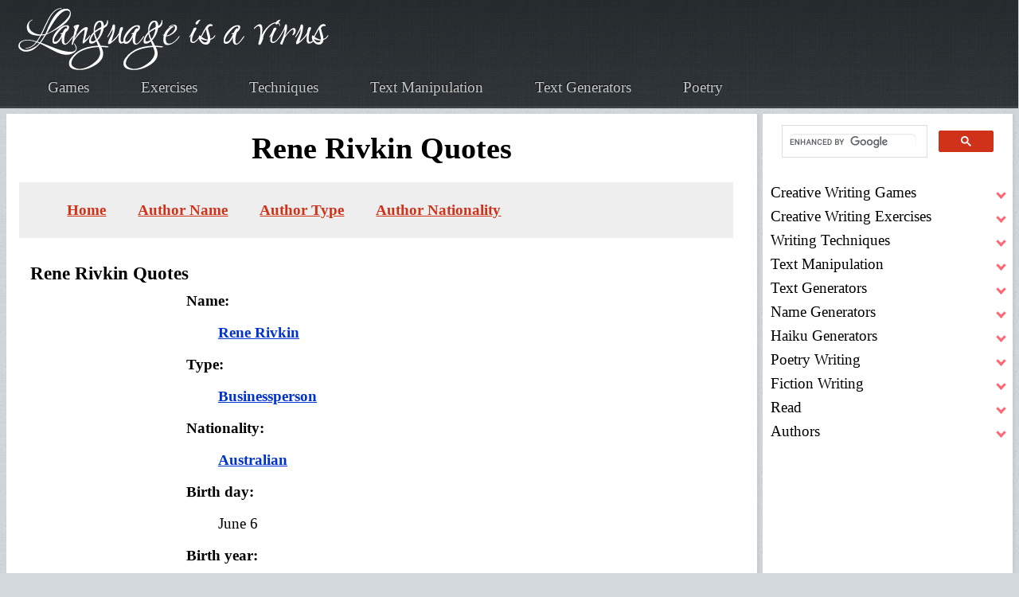

--- FILE ---
content_type: text/html; charset=UTF-8
request_url: https://www.languageisavirus.com/quotes/Rene-Rivkin.php
body_size: 24261
content:
<!DOCTYPE HTML><html lang="en">

<head>
<meta http-equiv="Content-Type" content="text/html; charset=utf-8" />
<title>Rene Rivkin Quotes</title>
<link rel="stylesheet" type="text/css" href="https://www.languageisavirus.com/quotes/style.css" title="main"/>
<link rel="canonical" href="https://www.languageisavirus.com/quotes/Rene-Rivkin.php" /><meta name="viewport" content="width=device-width, initial-scale=1, user-scalable=yes" />
<meta charset="utf-8" />
<meta name="robots" content="index,follow" />
<link rel="apple-touch-icon" sizes="180x180" href="https://www.languageisavirus.com/apple-touch-icon.png ">
<link rel="icon" type="image/png" sizes="32x32" href="https://www.languageisavirus.com/favicon-32x32.png ">
<link rel="icon" type="image/png" sizes="192x192" href="https://www.languageisavirus.com/android-chrome-192x192.png ">
<link rel="icon" type="image/png" sizes="16x16" href="https://www.languageisavirus.com/favicon-16x16.png ">
<link rel="manifest" href="https://www.languageisavirus.com/site.webmanifest ">
<link rel="mask-icon" href="https://www.languageisavirus.com/safari-pinned-tab.svg " color="#cf3218">
<link rel="shortcut icon" href="https://www.languageisavirus.com/favicon.ico ">
<meta name="msapplication-TileColor" content="#cf3218">
<meta name="msapplication-TileImage" content="https://www.languageisavirus.com/mstile-144x144.png ">
<meta name="theme-color" content="#cf3218">
<link rel="preload" as="image" href="https://www.languageisavirus.com/hp/assets/css/images/bg01.jpg" fetchpriority="high">
<link rel="preload" as="image" href="https://www.languageisavirus.com/logo.png" fetchpriority="high">
<link rel="preload" href="https://www.languageisavirus.com/hp/assets/fonts/charter-regular-webfont.woff2" as="font" type="font/woff2" fetchpriority="high" crossorigin>
<style>@font-face {
	font-family: 'charterregular', 'Times New Roman', Times, serif;
	src: url('https://www.languageisavirus.com/hp/assets/fonts/charter-regular-webfont.woff2') format('woff2'),
	font-weight: normal;
	font-style: normal;
	font-display: swap;
}

html {
	scroll-behavior: smooth;
	overflow-y: scroll;
}
:target {
	scroll-margin-top: 40px;
}
body {
	background: #D4D9DD url("https://www.languageisavirus.com/hp/assets/css/images/bg03.jpg");
	color: #000;
	font-family: 'charterregular',Georgia,Times,serif;
	font-feature-settings: normal;
	font-style: normal;
	font-weight: normal;
	letter-spacing: normal;
	line-break: auto;
	line-height: 1.6em;
	font-size: 1.1875rem;
}

header {
	grid-column-start: 1;
	grid-column-end: -1;
	background: #000 url("https://www.languageisavirus.com/hp/assets/css/images/bg01.jpg");
	border-bottom: solid 1px #272d30;
	box-shadow: inset 0px -1px 0px 0px #51575a;
	text-shadow: -1px -1px 1px rgb(0 0 0 / 75%);
}
.logo-link img {
	width: 100%;
	height: auto;
	max-width: 396px;
	position: relative;
	top: 5px;
}
.logo-link {
	z-index: 999;
	position: relative;
}
nav a,
.footer-links a,
.footer-links-small a {
	color: #c6c8c8;
	text-decoration: none;
	outline: 0;
}
nav a:hover,
.footer-links a:hover,
.footer-links-small a:hover {
	color: #fff;
	text-decoration: underline;
	text-shadow: 0px 0px 8px #fff;
}
.icon {
	background: #000 url("https://www.languageisavirus.com/hp/assets/css/images/bg01.jpg");
	width: 100%;
}
.icon img {
	width: 50px;
	height: 50px;
	position: relative;
	left: 0px;
}

main {
	background: #fff;
	border-top: solid 1px #fff;
	height: 100%;
	padding: 10px 30px 10px 30px;
	box-shadow: 2px 2px 2px 1px rgb(128 128 128 / 10%);
	margin: 0 0 25px 0;
	overflow-wrap: break-word;
}
.sidebar {
	background: #fff;
	height: 100%;
	padding: 0 10px 10px 10px;
	box-shadow: 2px 2px 2px 1px rgb(128 128 128 / 10%);
	margin: 0 0 25px 0;
}
pre {
	white-space: pre-wrap;
	overflow-x: auto;
}
p {
	margin: 20px 0 20px 0;
}

footer {
	margin: 0;
	padding: 0;
	border: 0;
	font-size: 100%;
	font: inherit;
	vertical-align: baseline;
}
footer {
	display: block;
}
#footer .row {
	display: flex;
	flex-wrap: wrap;
	box-sizing: border-box;
	align-items: stretch;
}
#footer .row>* {
	box-sizing: border-box;
}
#footer .row>* {
	padding: 25px 0 0 25px;
}
#footer .row>.col-3 {
	width: 25%;
}
#footer .row>.col-8 {
	width: 66.66667%;
}
#footer .row>.col-4 {
	width: 33.33333%;
}
#footer .row>.col-3 {
	width: 33%;
}
#footer {
	position: relative;
	background: #000 url("https://www.languageisavirus.com/hp/assets/css/images/bg01.jpg");
	border-bottom: solid 1px #272d30;
	box-shadow: inset 0px -1px 0px 0px #51575a;
	text-shadow: -1px -1px 1px rgba(0, 0, 0, 0.75);
	padding: 45px 0 45px 0;
	color: #fff;
}
#footer h2 {
	font-size: 1.25em;
	line-height: 1em;
	color: #fff;
	margin: 0 0 1em 0;
}
#footer a {
	color: #c6c8c8;
	text-decoration: none;
	font-weight: bold;
}
#footer a:hover {
	color: #fff;
	text-decoration: underline;
	text-shadow: 0px 0px 8px #fff;
}
#footer a:visited {
	color: #fff;
	font-weight: normal;
	text-decoration: none;
}
#footer ul {
	list-style: none;
}
#footer .link-list li:first-child {
	padding-top: 0 !important;
	border-top: 0 !important;
}
#footer .link-list li:last-child {
	padding-bottom: 0 !important;
	border-bottom: 0 !important;
}
@media screen and (min-width: 320px) {
	#footer {
		background-size: cover;
	}
	#footer a{
		font-size: .8em;
	}
	#footer #copyright {
		line-height: 1.5em;
		padding: 0;
	}
	#footer .blockquote {
		font-size: 1em;
	}
}
@media screen and (min-width: 481px) {
	#footer {
		background-size: contain;
	}
	#footer a{
		font-size: unset;
	}
	#footer #copyright {
		line-height: 2em;
		padding: 20px 30px;
	}
	#footer .blockquote {
		font-size: 2em;
	}
}
@media screen and (max-width: 736px) {
	#footer .link-list li {
		padding: 0.75em 0 0.75em 0;
	}
}
#footer .link-list li {
	padding: 0.2em 0 0.2em 0;
}
#footer .link-list li:last-child {
	border-bottom: 0 !important;
}
#footer #copyright {
	margin-top: 50px;
	text-align: center;
}
#footer .siteseal {
	vertical-align: middle;
}
@media screen and (max-width:1680px) {
	#footer .row {
		display: flex;
		flex-wrap: wrap;
		box-sizing: border-box;
		align-items: stretch;
	}
	#footer .row>* {
		box-sizing: border-box;
	}
	#footer .row {
		margin-top: -25px;
		margin-left: -25px;
	}
	#footer .row>* {
		padding: 25px 0 0 25px;
	}
}
@media screen and (max-width:1280px) {
	#footer .row {
		display: flex;
		flex-wrap: wrap;
		box-sizing: border-box;
		align-items: stretch;
	}
	#footer .row>* {
		box-sizing: border-box;
	}
	#footer .row {
		margin-top: -20px;
		margin-left: -20px;
	}
	#footer .row>* {
		padding: 20px 0 0 20px;
	}
}
@media screen and (max-width:1158px) {
	#footer .row {
		display: flex;
		flex-wrap: wrap;
		box-sizing: border-box;
		align-items: stretch;
	}
	#footer .row>* {
		box-sizing: border-box;
	}
	#footer .row>.col-4 {
		width: 100%;
	}
	#footer .row>.imp-medium {
		order: -1;
	}
	#footer .row {
		margin-top: -25px;
		margin-left: -25px;
	}
	#footer .row>* {
		padding: 25px 0 0 25px;
	}
}
@media screen and (max-width:1056px) {
	#footer .row>.col-12-medium {
		width: 100%;
	}
}
@media screen and (max-width:736px) {
	#footer .link-list {
		margin: 0 0 10px 0 !important;
	}
	#footer #copyright {
		line-height: 2em;
		padding: 20px 30px;
	}
	#footer .row>.col-12-small {
		width: 100%;
	}
	#footer .row {
		display: flex;
		flex-wrap: wrap;
		box-sizing: border-box;
		align-items: stretch;
	}
	#footer .row>* {
		box-sizing: border-box;
	}
	#footer .row {
		margin-top: -20px;
		margin-left: -20px;
	}
	#footer .row>* {
		padding: 20px 0 0 20px;
	}
}
@media screen and (max-width:481px) {
	#footer .row>.col-3 {
		width: 100%;
	}
}

.footer-container {
	margin: 0 auto;
	width: 90%;
}
@media screen and (max-width: 1280px) {
	.footer-container {
		width: calc(100% - 40px);
	}
}
@media screen and (max-width: 1158px) {
	.footer-container {
		width: calc(100% - 50px);
	}
}
@media screen and (max-width: 736px) {
	.footer-container {
		width: calc(100% - 40px);
	}
}
footer {
	grid-column-start: 1;
	grid-column-end: -1;
	height: 100%;
	position: relative;
	background: #000 url("https://www.languageisavirus.com/hp/assets/css/images/bg01.jpg");
	background-size: contain;
	border-bottom: solid 1px #272d30;
	box-shadow: inset 0px -1px 0px 0px #51575a;
	text-shadow: -1px -1px 1px rgba(0, 0, 0, 0.75);
	padding: 45px 20px;
	color: #fff;
}
footer a {color: #fff;}
footer img {vertical-align: middle;}
.footer-links a {font-size: 1em;}
@media screen and (min-width:320px) {
	.footer-links a {
		display: table;
		margin: 14px;
		padding: 14px;
	}
}
@media screen and (min-width:481px) {
	.footer-links a {
		display: inline;
		margin: 10px;
		padding: 10px;
	}
}

/*linkcss*/
a {
	font-weight: normal;
	text-decoration: none;
}

main a {
	font-weight: bold;
	color: #cf3218;
}
main a {
	text-decoration: underline;
}
main a:hover {
	text-decoration: none;
}
main a:visited {
	color: #A32914;
}
a.nounderline {
	text-decoration: none!important;
}

h1 {
	margin: 10px;
	text-align: center;
}
.h1 {
	line-height: 62px;
	margin: 0px auto 20px auto;
}
h2 {
	color: #000;
	font-weight: bold;
	line-height: 1.2em;
	margin: 40px 0 10px 0;
}
h2.articles-dir {
	color: #000;
	font-size: 1em;
	font-weight: bold;
	margin: 10px 0 10px 0;
}
h2.articles-dir::before {
	content: ' ';
	background: url("https://www.languageisavirus.com/hp/assets/css/images/icon-checkmark.png") no-repeat;
	margin-right: 10px;
	width: 26px;
	height: 21px;
	display: inline-block;
}
h3 {
	color: #000;
	font-weight: bold;
	line-height: 1.3em;
	margin: 20px 0 5px 0;
}
h4, .see-also {
	display: block;
	font-weight: bold;
	margin-block-start: 1.33em;
	margin-block-end: 1.33em;
	margin-inline-start: 0px;
	margin-inline-end: 0px;
}
.rainbowtxt {
	color: #000;
	transition: color 0.5s;
}
.rainbowtxt {
	color: #ff0000;
	animation: rainbow 10s infinite;
}
@keyframes rainbow {
	0% {color: #ff0000;}
	25% {color: #ffff00;}
	50% {color: #00ff00;}
	75% {color: #0000ff;}
	100% {color: #ff0000;}
}
input::-moz-focus-inner {
	border: 0;
	padding: 0;
}
input[type=range] {
	height: 39px;
	-webkit-appearance: none;
	margin: 10px 0;
	width: 100%;
	max-width: 700px;
}
input[type=range]:focus {
	outline: none;
}
input[type=range]::-webkit-slider-runnable-track {
	width: 100%;
	height: 12px;
	cursor: pointer;
	animate: 0.2s;
	box-shadow: 1px 1px 2px #000;
	background: #cf3218;
	border-radius: 4px;
	border: 2px solid #ce1a00;
}
input[type=range]::-webkit-slider-thumb {
	box-shadow: 1px 1px 2px #000;
	border: 2px solid #ce1a00;
	height: 30px;
	width: 30px;
	border-radius: 0px;
	background: #cf3218;
	cursor: pointer;
	-webkit-appearance: none;
	margin-top: -11px;
}
input[type=range]:focus::-webkit-slider-runnable-track {
	background: #cf3218;
}
input[type=range]::-moz-range-track {
	width: 100%;
	height: 12px;
	cursor: pointer;
	animate: 0.2s;
	box-shadow: 1px 1px 2px #000;
	background: #cf3218;
	border-radius: 4px;
	border: 2px solid #ce1a00;
}
input[type=range]::-moz-range-thumb {
	box-shadow: 1px 1px 2px #000;
	border: 2px solid #ce1a00;
	height: 30px;
	width: 30px;
	border-radius: 0px;
	background: #cf3218;
	cursor: pointer;
}
input[type=range]::-ms-track {
	width: 100%;
	height: 12px;
	cursor: pointer;
	animate: 0.2s;
	background: transparent;
	border-color: transparent;
	color: transparent;
}
input[type=range]::-ms-fill-lower {
	background: #cf3218;
	border: 2px solid #ce1a00;
	border-radius: 8px;
	box-shadow: 1px 1px 2px #000;
}
input[type=range]::-ms-fill-upper {
	background: #cf3218;
	border: 2px solid #ce1a00;
	border-radius: 8px;
	box-shadow: 1px 1px 2px #000;
}
input[type=range]::-ms-thumb {
	margin-top: 1px;
	box-shadow: 1px 1px 2px #000;
	border: 2px solid #ce1a00;
	height: 30px;
	width: 30px;
	border-radius: 0px;
	background: #cf3218;
	cursor: pointer;
}
input[type=range]:focus::-ms-fill-lower {
	background: #cf3218;
}
input[type=range]:focus::-ms-fill-upper {
	background: #cf3218;
}
.user-input {
	margin: 20px;
}

.generated-txt ol {
	counter-reset: item;
}
.generated-txt ol li {
	display: block;
}
.generated-txt ol li:before {
	content: counter(item) ". ";
	counter-increment: item;
	color: #949494;
	font-weight: bold;
}

@media screen and (min-width:320px) {
	.prompt, .generated-txt {
		font-size: 1.3em;
		margin: 10px 0 10px 0;
	}
	.generated-txt p {
		font-size: 1.4em;
		line-height: 1.3em;
	}
	.generated-txt ol li:before,
	.generated-txt ol.number li:before {
		font-size: 1.1em;
	}
	.generated-txt ol,
	.generated-txt ol.number {
		padding-inline-start: 10px;
	}
	.generated-txt ol li {
		font-size: 1.1875rem;
		margin: 5px 0 5px 0;
	}
	.generated-txt ol.number li,
	.generated-txt ul li {
		font-size: 1.1875rem;
		margin: 20px 0 20px 0;
	}
}

@media screen and (min-width:481px) {
	.prompt, .generated-txt {
		font-weight: bold;
		letter-spacing: 2px;
		margin: 30px 0 30px 0;
	}
	.generated-txt ol li:before {
		font-size: 1.2em;
	}
	.generated-txt ol {
		padding-inline-start: 40px;
	}
	.generated-txt ol li {
		margin: 20px 0 20px 0;
	}
}
.prompt {-webkit-animation:prompt 2s cubic-bezier(.39,.575,.565,1.000) both;animation:prompt 2s cubic-bezier(.39,.575,.565,1.000) both;}@-webkit-keyframes prompt {0%{opacity:0;}100%{opacity:1}}@keyframes prompt {0%{opacity:0}100%{opacity:1}}
.generated-txt {-webkit-animation:generated-txt 2s cubic-bezier(.39,.575,.565,1.000) both;animation:generated-txt 2s cubic-bezier(.39,.575,.565,1.000) both;}@-webkit-keyframes generated-txt {0%{opacity:0;}100%{opacity:1}}@keyframes generated-txt {0%{opacity:0}100%{opacity:1}}
.userinput {
	margin: 20px 0 20px 0;
}
#userinput {background-color: #fff;}
.userinput {-webkit-animation:userinput 2s cubic-bezier(.39,.575,.565,1.000) both;animation:userinput 2s cubic-bezier(.39,.575,.565,1.000) both;}@-webkit-keyframes userinput {0%{opacity:0;}100%{opacity:1}}@keyframes userinput {0%{opacity:0}100%{opacity:1}}
input, textarea, select {
	color: #000;
	font-size: 1.1875rem;
	font-family: 'charterregular',Georgia,Times,serif;
	font-weight: 300;
	line-height: 1.6em;
}
textarea {
	min-height: 200px;
}
input[type=text], textarea, select {
	border: 1px solid #999;
	-webkit-border-radius: 6px;
	-khtml-border-radius: 6px;
	-moz-border-radius: 6px;
	border-radius: 6px;
	margin: 0;
	padding: 5px;
	background: none repeat scroll 0 0 rgba(0, 0, 0, 0.07);
	box-shadow: 0 1px 2px rgba(0, 0, 0, 0.12) inset;
	transition: background-color 0.2s ease 0s;
}
input[type=text]:hover, textarea:hover, select:hover, input[type=text]:focus, textarea:focus, select:focus {
	border-color: #ddd;
	background: #fcfcfc;
}
.textarea-label, .input-label {
	font-weight: bold;
}
.radio-label {
	display: flex;
	align-items: center;
	border-radius: 100px;
	float: left;
	padding: 14px 16px;
	margin: 10px 0;
	cursor: pointer;
	transition: .3s;
}
.radio-label:hover,
.radio-label:focus-within {
	background: hsla(0, 0%, 80%, .14);
}
.radio-input {
	position: absolute;
	left: 0;
	top: 0;
	width: 1px;
	height: 1px;
	opacity: 0;
	z-index: -1;
}
.radio-design {
	width: 22px;
	height: 22px;
	border-radius: 100px;
	background: linear-gradient(to right bottom, hsl(154, 97%, 62%), hsl(225, 97%, 62%));
	position: relative;
}
.radio-design::before {
	content: '';
	display: inline-block;
	width: inherit;
	height: inherit;
	border-radius: inherit;
	background: hsl(0, 0%, 90%);
	transform: scale(1.1);
	transition: .3s;
}
.radio-input:checked+.radio-design::before {
	transform: scale(0);
}
.radio-text {
	color: hsl(0, 0%, 60%);
	margin-left: 14px;
	letter-spacing: 3px;
	text-transform: uppercase;
	font-size: 18px;
	font-weight: 900;
	transition: .3s;
}
.radio-input:checked~.radio-text {
	color: hsl(0, 0%, 40%);
}
.searchbar {
	height:74px;
}
.bordered-feature-image img, .feature-image img, .quote-list li img {
	border-radius: 10px;
}
center, .center {
	margin: auto;
	text-align: center;
	-webkit-align-content: center;
	align-content: center;
}
.alignright {
	text-align: right;
}
.alignleft {
	text-align: left;
}
.floatright {
	float: right;
	margin: 10px 0 10px 10px;
	padding: 5px;
}
.floatleft {
	float: left;
	margin: 10px 10px 10px 0;
	padding: 5px;
}
.intense {
	cursor: pointer;
}
hr {
	display: block;
	border: none;
	color: #fff;
	height: 1px;
	background: #9A9790;
	background: -webkit-gradient(radial, 50% 50%, 0, 50% 50%, 350, from(#9A9790), to(#fff));
	margin: 5px 0 5px 0;
}
.saveasbtn {
	display: inline;
	margin-right: 10px;
	vertical-align: middle;
}
.plainbtn:hover {
	box-shadow: 0 4px 3px 1px #FCFCFC, 0 6px 8px #D6D7D9, 0 -4px 4px #CECFD1, 0 -6px 4px #FEFEFE, inset 0 0 3px 3px #CECFD1;
}
.plainbtn:active {
	box-shadow: 0 4px 3px 1px #FCFCFC, 0 6px 8px #D6D7D9, 0 -4px 4px #CECFD1, 0 -6px 4px #FEFEFE, inset 0 0 5px 3px #999, inset 0 0 30px #aaa;
}
.plainbtn:focus {
	box-shadow: 0 4px 3px 1px #FCFCFC, 0 6px 8px #D6D7D9, 0 -4px 4px #CECFD1, 0 -6px 4px #FEFEFE, inset 0 0 5px 3px #999, inset 0 0 30px #aaa;
}
.infobox {
	margin: 10px;
	padding: 10px;
	background-color: #ddd;
	border: 1px solid #ddd;
}
div.box {
	background-color: #ddd;
	border: 1px solid #ddd;
	margin: 0 auto;
	font-family: ms sans serif;
	font-size: 11px;
	padding: 3px;
	width: 83px;
}
ul.link-list {	
	margin: 0;	
	padding: 3px;	
}	
.link-list li:first-child {	
	padding-top: 0 !important;	
	border-top: 0 !important;	
}	
.link-list li:last-child {	
	padding-bottom: 0 !important;	
	border-bottom: 0 !important;	
}	
.link-list li {	
	padding: 0 3px 0 15px;	
}
.quotebox {
	height: 180px;
}

.quote-list li {
	border-bottom: solid 1px #e2e6e8;
	font-size: .9em;
	font-style: italic;
	line-height: 1.5em;
	padding: 1em 0 1em 0;
	overflow: hidden;
}
.quote-list li:first-child {
	padding-top: 0 !important;
	border-top: 0 !important;
}
.quote-list li:last-child {
	padding-bottom: 0 !important;
	border-bottom: 0 !important;
}
.quote-list li p {
	margin: 0 0 0 90px;
	font-style: italic;
}
.quote-list li span {
	display: block;
	margin-left: 90px;
	font-size: 0.9em;
	font-weight: 400;
}
.check-list li {
	padding: 0.7em 0 0.7em 45px;
	background: url("https://www.languageisavirus.com/hp/assets/css/images/icon-checkmark.png") 0px 1.05em no-repeat;
	list-style-type: none;
}
.check-list li:first-child {
	padding-top: 0 !important;
	border-top: 0 !important;
	background-position: 0 0.3em;
}
.check-list li:last-child {
	padding-bottom: 0 !important;
	border-bottom: 0 !important;
}
.check-list.nocheck li {
	background: none;
}
@media screen and (min-width:320px) {
	ul.check-list, 
	ul.check-list.nocheck, 
	ul.quote-list, 
	ul.link-list  {
		padding-inline-start: 0;
	}
}
@media screen and (min-width:481px) {
	ul.check-list, 
	ul.check-list.nocheck, 
	ul.quote-list, 
	ul.link-list  {
		padding-inline-start: 40px;
	}
}

.feature-image {
	display: block;
	margin: 0 0 2em 0;
	outline: 0;
}
.feature-image img {
	display: block;
	width: 100%;
	height: auto;
}
.bordered-feature-image {
	display: block;
	background: #fff url("https://www.languageisavirus.com/hp/assets/css/images/bg04.png");
	padding: 10px;
	box-shadow: 3px 3px 3px 1px rgba(0, 0, 0, 0.15);
	margin: 0 0 1.5em 0;
	outline: 0;
}
.bordered-feature-image img {
	display: block;
	width: 100%;
	height: auto;
}
.centerimg img {
	display: block;
	margin: auto;
	width: 100%;
	height: auto;
	text-align: center;
}	

.button-large {
	background-image: -moz-linear-gradient(top, #cf3218, #ce1a00);
	background-image: -webkit-linear-gradient(top, #cf3218, #ce1a00);
	background-image: -ms-linear-gradient(top, #cf3218, #ce1a00);
	background-image: linear-gradient(top, #cf3218, #ce1a00);
	display: inline-block;
	background-color: #cf3218;
	color: #fff;
	text-decoration: none;
	font-size: 1.75em;
	height: 2em;
	line-height: 2.125em;
	font-weight: 300;
	padding: 0 45px;
	outline: 0;
	border-radius: 10px;
	box-shadow: inset 0px 0px 0px 1px rgba(0, 0, 0, 0.75), inset 0px 2px 0px 0px rgba(255, 192, 192, 0.5), inset 0px 0px 0px 2px rgba(255, 96, 96, 0.85), 3px 3px 3px 1px rgba(0, 0, 0, 0.15);
	text-shadow: -1px -1px 1px rgba(0, 0, 0, 0.5);
}
.button-large:hover {
	background-image: -moz-linear-gradient(top, #fd492b, #de2a10);
	background-image: -webkit-linear-gradient(top, #fd492b, #de2a10);
	background-image: -ms-linear-gradient(top, #fd492b, #de2a10);
	background-image: linear-gradient(top, #fd492b, #de2a10);
	background-color: #fd492b;
	box-shadow: inset 0px 0px 0px 1px rgba(0, 0, 0, 0.75), inset 0px 2px 0px 0px rgba(255, 192, 192, 0.5), inset 0px 0px 0px 2px rgba(255, 96, 96, 0.85), 3px 3px 3px 1px rgba(0, 0, 0, 0.15);
}
.button-large:active {
	background-image: -moz-linear-gradient(top, #ce1a00, #cf3218);
	background-image: -webkit-linear-gradient(top, #ce1a00, #cf3218);
	background-image: -ms-linear-gradient(top, #ce1a00, #cf3218);
	background-image: linear-gradient(top, #ce1a00, #cf3218);
	background-color: #ce1a00;
	box-shadow: inset 0px 0px 0px 1px rgba(0, 0, 0, 0.75), inset 0px 2px 0px 0px rgba(255, 192, 192, 0.5), inset 0px 0px 0px 2px rgba(255, 96, 96, 0.85), 3px 3px 3px 1px rgba(0, 0, 0, 0.15);
}
.button-big:visited {
	color: #fff !important;
}
.download-userinput {
	text-indent: -9999px;
	background: none;
	background-image: url('https://www.languageisavirus.com/images/download.png');
	background-repeat: no-repeat;
	background-position: center;
	background-size: 46% 56%;
	width: 50px;
	height: 50px;
	border: none;
	cursor: pointer;
	display: flex;
	justify-content: center;
	align-items: center;
}
.sm-open-sources-button {
	align-items: center;
	background-color: #ccc;
	border: 1px solid transparent;
	border-radius: 4px;
	border-color: transparent;
	color: #000;
	cursor: pointer;
	display: inline-flex;
	font-weight: bold;
	justify-content: center;
	margin: 10px auto 10px auto;
	padding: calc(0.5em - 1px) 1em;
	text-align: center;
	white-space: nowrap;
	text-decoration: none;
}
.sm-open-sources-button:hover,
.sm-open-sources-button:active {
	background-color: #666;
	color: #fff;
}
.button-big, 
input[type=button], 
input[type=submit] {
	align-items: center;
	background-color: #cf3218;
	border: 1px solid transparent;
	border-radius: 4px;
	border-color: transparent;
	color: #fff;
	cursor: pointer;
	display: inline-flex;
	font-weight: bold;
	justify-content: center;
	margin: 10px auto 10px auto;
	padding: calc(0.5em - 1px) 1em;
	text-align: center;
	white-space: nowrap;
	text-decoration: none;
}
a.button-big::before {
	background: none;
}
input[type=button].smallred {
	font-size: 16px!important;
	margin: 10px auto 20px auto;
}
.button-big:hover, 
.button-big:active, 
input[type=button]:hover, 
input[type=submit]:hover, 
input[type=button]:active, 
input[type=submit]:active{
	background-color: #A52915;
}
.button-small:visited {
	color: #fff !important;
}

.greybtn {
	background-image: -moz-linear-gradient(top, #eee, #ccc)!important;
	background-image: -webkit-linear-gradient(top, #eee, #ccc)!important;
	background-image: -ms-linear-gradient(top, #eee, #ccc)!important;
	background-image: linear-gradient(top, #eee, #ccc)!important;
	background-color: #eee!important;
	box-shadow: inset 0px 0px 0px 1px rgba(0, 0, 0, 0), inset 0px 0px 0px 0px rgba(0, 0, 0, 0), inset 0px 0px 0px 0px rgba(0, 0, 0, 0), 0px 0px 0px 0px rgba(0, 0, 0, 0)!important;
	text-shadow: 0px 0px 0px rgba(0, 0, 0, 0)!important;
	color: #000!important;
	cursor: pointer;
}
.greybtn:hover {
	background-image: -moz-linear-gradient(top, #ccc, #eee)!important;
	background-image: -webkit-linear-gradient(top, #ccc, #eee)!important;
	background-image: -ms-linear-gradient(top, #ccc, #eee)!important;
	background-image: linear-gradient(top, #ccc, #eee)!important;
	background-color: #ccc!important;
}
.greybtn:active {
	background-image: -moz-linear-gradient(top, #ccc, #eee)!important;
	background-image: -webkit-linear-gradient(top, #ccc, #eee)!important;
	background-image: -ms-linear-gradient(top, #ccc, #eee)!important;
	background-image: linear-gradient(top, #ccc, #eee)!important;
	background-color: #ccc!important;
}
.flatbtn, .flatbtn.input[type=button], .flatbtn.input[type=submit] {
	color: #000!important;
	background-color: #ccc!important;
	font-family: 'charterregular',Georgia,Times,serif;
	font-size: 1em!important;
	font-weight: bold!important;
	text-shadow: 0px 0px 0px #ccc!important;
	border: none!important;
	background-image: none!important;
	padding: 5px 10px!important;
	margin: 5px!important;
	border-radius: 0px!important;
	box-shadow: inset 0px 0px 0px 0px #fff!important;
}
.flatbtn:hover, .flatbtn.hover, .flatbtn.input[type=button]:hover, .flatbtn.input[type=submit]:hover {
	background-color: #666!important;
	color: #fff!important;
	text-shadow: 0px 0px 0px #666!important;
}

.flatbtn:active, .flatbtn.active, .flatbtnactive, .flatbtnactive.input[type=button], .flatbtnactive.input[type=submit], .flatbtnactive.input[type=button]:active, .flatbtnactive.input[type=submit]:active {
	background-color: #000!important;
	color: #fff!important;
	text-shadow: 0px 0px 0px #000!important;
	font-family: 'charterregular',Georgia,Times,serif;
	font-size: 1em!important;
	font-weight: bold!important;
	border: none!important;
	background-image: none!important;
	padding: 5px 10px!important;
	margin: 5px!important;
	border-radius: 0px!important;
	box-shadow: inset 0px 0px 0px 0px #fff!important;
}

.search input[type=text] {
	padding: 10px!important;
	font-size: 18px;
	border-radius: 10px;
	margin-bottom: 5px;
	width: 236px;
}
.search .button-big {
	cursor: pointer;
	font-size: 22px!important;
	padding: 15px 64px!important;
}
.coltwo {
	display: inline-block;
	margin: 10px;
	padding: 10px;
	width: 45%;
}
.pin {
	background: #efefef;
	border: #ddd;
	margin: 10px;
	padding: 10px;
}
.pin div, .pin a, .pin table, .pin tr, .pin td {
}
.itemtitle {
	background: #ddd;
	padding: 3px;
}
.itemdescription td {
	vertical-align: top;
}
.pin img {
	padding: 10px 20px 10px 0px;
}
.myshadowedges, .generated {
	background: #ddd;
	border: 1px solid #ccc;
	border-radius: 15px;
	color: #000;
	margin: 10px;
	padding: 10px;
}
.thecount {
	color: #fff;
	font-size: .7em;
}
@media screen and (min-width:320px) {
	.articles {
		max-width: unset;
		float: none;
	}
	.articles img {
		max-width: 90%;
		height: auto;
	}
	.button-big, 
	input[type=button], 
	input[type=submit] {
		font-size: .8em;
	}
}
@media screen and (min-width:481px) {
	.button-big, 
	input[type=button], 
	input[type=submit] {
		font-size: 1em;
	}
}
@media screen and (min-width:600px) {
	.articles {
		max-width: 400px;
		float: right;
	}
	.articles img {
		height: auto;
	}
}
.recommended-book {
	margin: 10px;
	width: 160px;
}
.recommended-book-box {
	margin: auto;
	text-align: center;
}
.recommended-book-box div {
	font-size: .8em;
	line-height: 1.3em;
	margin: 10px;
	padding: 10px;
	text-align: center;
	width: 110px!important;
}
.recommended-book-box div a {
	text-decoration: none;
}
.sources {
	background: #efefef;
	border: 1px solid #ddd;
	margin: 10px;
	padding: 10px;
}
.booklink {
	margin: 10px;
	padding: 10px;
	text-align: center;
	width: 300px;
}
.booklink img {
	background: #fff;
	border: 1px solid #ccc;
}
.booklink:before {
	content: 'Recommended Reading:';
	font-weight: bold;
}
.amz {
	text-decoration: none;
}
blockquote, q {
	border-left: 15px #ddd solid;
	font-style: italic;
	clear: both;
	margin: 10px 10px 10px 40px;
	padding: 10px;
}
blockquote p {
	margin: 0px;
	font-weight: bold;
}
.blockquotelight {
	margin: 10px;
	padding: 10px;
	font-weight: bold;
}
.writer-quote {
	font-family: sans serif;
	letter-spacing: 2px;
	line-height: 1.3em;
	margin: 20px auto 20px auto;
	padding: 20px;
}
@media screen and (min-width:481px) {
	.writer-quote {
		font-size: 1.3em;
	}
}
.writer-quote .quotemark {
	font-size: 1.6em;
	color: #F3DFD6;
}
.writer-quote .author-name {
	color: #999;
	font-size: .7em;
	font-style: italic;
}
.caption {
	font-style: italic;
	text-align: center;
}
cite, .cite {
	font-style: italic;
	padding: 10px;
}
.cite:before {
	content: 'Source: ';
	font-style: italic;
}
@media screen and (min-width:320px) {
	cite, .cite {
		font-size: .7em;
		max-width: 100%;
		height:auto;
	}
}
@media screen and (min-width:481px) {
	cite, .cite {
		background: #efefef;
		font-size: unset;
		max-width: 800px;
	}
}
.bold {
	font-weight: bold;
}
.quote-container {
	margin-top: 0px;
	position: relative;
}
.note {
	font-size: 24px;
	position: relative;
	width: 320px;
	margin: 0 auto;
	padding: 20px;
	box-shadow: 0 10px 10px 2px rgba(0, 0, 0, 0.3);
	text-align: center;
}
.note .author {
	display: block;
	margin: 40px 0 0 0;
	text-align: right;
}
.yellow {
	background: #eae672;
	-webkit-transform: rotate(2deg);
	-moz-transform: rotate(2deg);
	-o-transform: rotate(2deg);
	-ms-transform: rotate(2deg);
	transform: rotate(2deg);
}
.pin {
	background-color: #aaa;
	display: block;
	height: 32px;
	width: 2px;
	position: absolute;
	left: 50%;
	top: -16px;
	z-index: 1;
}
.pin:after {
	background-color: #A31;
	background-image: radial-gradient(25% 25%, circle, hsla(0, 0%, 100%, .3), hsla(0, 0%, 0%, .3));
	border-radius: 50%;
	box-shadow: inset 0 0 0 1px hsla(0, 0%, 0%, .1), inset 3px 3px 3px hsla(0, 0%, 100%, .2), inset -3px -3px 3px hsla(0, 0%, 0%, .2), 23px 20px 3px hsla(0, 0%, 0%, .15);
	content: '';
	height: 12px;
	left: -5px;
	position: absolute;
	top: -10px;
	width: 12px;
}
.pin:before {
	background-color: hsla(0, 0%, 0%, 0.1);
	box-shadow: 0 0 .25em hsla(0, 0%, 0%, .1);
	content: '';
	height: 24px;
	width: 2px;
	left: 0;
	position: absolute;
	top: 8px;
	transform: rotate(57.5deg);
	-moz-transform: rotate(57.5deg);
	-webkit-transform: rotate(57.5deg);
	-o-transform: rotate(57.5deg);
	-ms-transform: rotate(57.5deg);
	transform-origin: 50% 100%;
	-moz-transform-origin: 50% 100%;
	-webkit-transform-origin: 50% 100%;
	-ms-transform-origin: 50% 100%;
	-o-transform-origin: 50% 100%;
}
@media screen and (min-width:320px) {
	.videoleft, .videoright {
		float: none;
		margin: 10px;
	}
}
@media screen and (min-width:481px) {
	.videoleft {
		float: left;
		margin: 0 10px 10px 0;
	}
	.videoright{
		float: right;
		margin: 0 0 10px 10px;
	}
}
video {
	max-width: 100%;
	height: auto;
}
iframe, embed, object {
	max-width: 100%;
}
iframe {
	border: none;
	overflow: hidden;
}
.videocontainer {
	width: 100%;
}
ol.number {
	counter-reset: item;
}
ol.number li {
	display: block;
}
ol.number li:before {
	content: counter(item) ". ";
	counter-increment: item;
	color: #949494;
	font-weight: bold;
}
strong, b {
	font-weight: bold!important;
}

.bottom-horizontal-navbar {
	margin-top: 20px;
}
.bottom-horizontal-navbar li {
	display: inline-block;
}
.bottom-horizontal-navbar a {
	background: #efefef;
	border: 1px solid #ddd;
	display: block;
	font-size: .77em;
	margin: 5px;
	padding: 5px;
	text-align: center;
	text-decoration: none;
	width: 120px;
}
.bottom-horizontal-navbar a:visited {
	background: #ccc;
}
.bottom-horizontal-navbar a:hover {
	background: #ddd;
}

.breadcrumbs {
	--breadcrumb-divider: "/";
	--breadcrumb-divider-color: #000;
	--breadcrumb-color: #cf3218;
	--breadcrumb-active-color: var(--primary-color);
	display: flex;
	margin: 0;
	padding: 0;
	list-style-type: none;
	position: relative;
	z-index: 9999;
	margin-left: -38px;
}
.breadcrumbs ul {
	margin: 0;
}
.breadcrumbs li {
	display: inline-block;
	font-size: .7em;
}
.breadcrumbs li a {
	font-weight: normal;
	position: relative;
	text-decoration: none;
}
.breadcrumbs li a::before {
	position: absolute;
	content: "";
	bottom: 0;
	left: 0;
	width: 100%;
	height: .0625rem;
	background: currentColor;
	transform: scaleX(0);
	transition: .3s;
}
.breadcrumbs li a:hover::before {
	transform: scaleX(1);
}
.breadcrumbs li:not(:first-child) {
	padding-left: .5625rem;
}
.breadcrumbs li:not(:first-child)::before {
	content: var(--breadcrumb-divider);
	padding-right: .5625rem;
	color: var(--breadcrumb-divider-color);
}
.breadcrumbs li:not(:last-child) a {
	color: var(--breadcrumb-color);
}
.breadcrumbs li:last-child a {
	color: var(--breadcrumb-active-color);
}
.sidebar ul.link-list {
	margin: 0;
	margin-bottom: 10px;
}
.sidebar .link-list li:first-child {
	border-top: 0 !important;
}
.sidebar .link-list li:last-child {
	padding-bottom: 0 !important;
	border-bottom: 0 !important;
}
.sidebar .link-list li {
	padding: 0 3px 0 15px;
}
.sidebar ul.link-list p {	
	font-size: .7em;	
	line-height: 1.2em;	
	margin: 10px 0 10px 0;	
}	
.sidebar ul.link-list a {
	display: block;
	font-weight: normal;
	position: relative;
	text-decoration: none;
	font-weight: bold;
	color: #cf3218;
	padding: 10px;
}
.sidebar ul.link-list a:hover,
.sidebar ul.link-list a:visited:hover {
	text-decoration: underline;
}
.sidebar ul.link-list a:visited {
	color: #A32914;
}
.accordion {
	cursor: pointer;
	transition: 0.4s;
}
.sidebar .panel {
	display: none;
	overflow: hidden;
}
.sidebar ul.link-list li {
	/* animation: flipdown 1s ease both; */
}
.sidebar ul.link-list {
	list-style: none;
	perspective: 900;
	padding: 0;
	margin: 0;
}
.sidebar ul.link-list li {
	list-style-type: none;
	position: relative;
	padding: 0;
	margin: 0;
	margin-bottom: -10px;
	padding-top: 10px;
}
.sidebar ul.link-list li:nth-of-type(1) {
	animation-delay: 0.5s;
	margin-top: 10px;
}
.sidebar ul.link-list li:nth-of-type(2) {
	animation-delay: 0.75s;
}
.sidebar ul.link-list li:nth-of-type(3) {
	animation-delay: 1s;
}
.sidebar ul.link-list li:last-of-type {
	padding-bottom: 0;
}
.sidebar .link-list h3 {
	display: block;
	font-size: 1em;
	margin-block-start: 1.33em;
	margin-block-end: 1.33em;
	margin-inline-start: 0px;
	margin-inline-end: 0px;
	font-weight: bold;
}
.sidebar ul.link-list li i {
	position: absolute;
	transform: translate(-6px, 0);
	margin-top: 14px;
	right: 0;
}
.sidebar ul.link-list li i:before, 
.sidebar ul.link-list li i:after {
	/* transition: all 0.25s ease-in-out; */
}
.sidebar ul.link-list li i:before, 
.sidebar ul.link-list li i:after {
	content: "";
	position: absolute;
	background-color: #ff6873;
	width: 3px;
	height: 9px;
}
.sidebar ul.link-list li i:before {
	transform: translate(-2px, 0) rotate(45deg);
}
.sidebar ul.link-list li i:after {
	transform: translate(2px, 0) rotate(-45deg);
}
.sidebar ul.link-list li input[type=checkbox] {
	position: absolute;
	cursor: pointer;
	width: 100%;
	height: 100%;
	z-index: 1;
	opacity: 0;
}
.sidebar ul.link-list li input[type=checkbox]:checked ~ p {
	margin-top: 0;
	max-height: 0;
	opacity: 0;
	transform: translate(0, 50%);
}
.sidebar ul.link-list li input[type=checkbox]:checked ~ i:before {
	transform: translate(2px, 0) rotate(45deg);
}
.sidebar ul.link-list li input[type=checkbox]:checked ~ i:after {
	transform: translate(-2px, 0) rotate(-45deg);
}
.accordion-menu {
	display: inline-block;
	position: relative;
	left: 50%;
	transform: translate(-50%, 0);
	border-radius: 5px;
	width: 90%;
}
.accordion-menu h2 {
	font-size: 18px;
	line-height: 34px;
	font-weight: 500;
	letter-spacing: 1px;
	display: block;
	margin: 0;
	cursor: pointer;
}
.accordion-menu p {
	font-size: 15px;
	line-height: 26px;
	letter-spacing: 1px;
	position: relative;
	overflow: hidden;
	opacity: 1;
	transform: translate(0, 0);
	margin-top: 14px;
	z-index: 2;
}
.accordion-menu ul {
	list-style: none;
	perspective: 900;
	margin: 0;
	background-color: #fff;
	border-radius: 5px;
}
.accordion-menu ul li {
	position: relative;
	padding: 0;
	margin: 0;
	padding-bottom: 4px;
	padding-top: 18px;
	border-top: 1px dotted #ccc;
}
.accordion-menu ul li:nth-child(1) {
	border: none;
}
.accordion-menu ul li:nth-of-type(1) {
	animation-delay: 0.5s;
}
.accordion-menu ul li:nth-of-type(2) {
	animation-delay: 0.75s;
}
.accordion-menu ul li:nth-of-type(3) {
	animation-delay: 1s;
}
.accordion-menu ul li:last-of-type {
	padding-bottom: 0;
}
.accordion-menu ul li .arrow {
	position: absolute;
	transform: translate(-6px, 0);
	margin-top: 16px;
	right: 0;
}
.accordion-menu ul li .fas {
	color: #f6483b;
	font-size: 15px;
	margin-right: 10px;
}
.accordion-menu ul li .arrow:before, 
.accordion-menu ul li .arrow:after {
	content: "";
	position: absolute;
	background-color: #f6483b;
	width: 3px;
	height: 9px;
}
.accordion-menu ul li .arrow:before {
	transform: translate(-2px, 0) rotate(45deg);
}
.accordion-menu ul li .arrow:after {
	transform: translate(2px, 0) rotate(-45deg);
}
.accordion-menu ul li input[type=checkbox] {
	position: absolute;
	cursor: pointer;
	width: 100%;
	height: 100%;
	z-index: 1;
	opacity: 0;
}
.accordion-menu ul li input[type=checkbox]:checked~p {
	margin-top: 0;
	max-height: 0;
	opacity: 0;
	transform: translate(0, 50%);
}
.accordion-menu ul li input[type=checkbox]:checked~.arrow:before {
	transform: translate(2px, 0) rotate(45deg);
}
.accordion-menu ul li input[type=checkbox]:checked~.arrow:after {
	transform: translate(-2px, 0) rotate(-45deg);
}
.accordion-menu .transition, 
.accordion-menu p, 
.accordion-menu ul li .arrow:before, 
.accordion-menu ul li .arrow:after {
	transition: all 0.25s ease-in-out;
}
.accordion-menu .flipIn, 
.accordion-menu h1, 
.accordion-menu ul li {
	animation: flipdown 0.5s ease both;
}
.accordion-menu .no-select, 
.accordion-menu h2 {
	-webkit-tap-highlight-color: transparent;
	-webkit-touch-callout: none;
	user-select: none;
}
@keyframes flipdown {
	0% {
		opacity: 0;
		transform-origin: top center;
		transform: rotateX(-90deg);

	}
	5% {
		opacity: 1;
	}
	80% {
		transform: rotateX(8deg);
	}
	83% {
		transform: rotateX(6deg);
	}
	92% {
		transform: rotateX(-3deg);
	}
	100% {
		transform-origin: top center;
		transform: rotateX(0deg);
	}
}
@media screen and (min-width:320px) {
	.accordion-menu ul {
		padding: 0;
	}
	.accordion-menu h2 {
		margin-right: 10px;
	}
}
@media screen and (min-width:481px) {
	.accordion-menu {
		padding: 10px 20px 20px;
	}
	.accordion-menu ul {
		padding: 0 20px 10px;
		box-shadow: 0 2px 5px 0 rgba(0, 0, 0, 0.2), 0 2px 2px 0 rgba(255, 255, 255, 0.19);
	}
}

.clear {
	clear: both;
}

.table-margin td {
	margin: 10px;
}
.table-padding td {
	padding: 10px;
}
.poetry-guide-header,
.poetry-guide-footer {
	float: right;
	width: 100%;
	background: #eee;
	margin: 10px 0 30px 0;
}
@media screen and (min-width:320px) {
	.poetry-guide-header a,
	.poetry-guide-footer a {
		margin: 24px;
		display: block;
		float: none;
	}
	.list-of-links li {
		margin: 24px 0 24px 0;
	}
}
@media screen and (min-width:481px) {
	.poetry-guide-header a,
	.poetry-guide-footer a {
		float: left;
		padding: 10px;
	}
	.poetry-guide-header a,
	.poetry-guide-footer a,
	.list-of-links li {
		margin: 0;
	}
}
.poetryguide-links a,
.poetryguide-links a:hover,
.poetryguide-links a:visited,
.poetryguide-links p {
	color: #333!important;
	font-size: .9em;
	font-weight: normal;
	margin: 0;
	text-decoration: none;
}
.threecol {
	columns: 60px 3;
	-webkit-columns: 60px 3;
	-moz-columns: 60px 3;
	-webkit-column-break-inside: avoid;
	page-break-inside: avoid;
	break-inside: avoid;
}
@media screen and (max-width:481px) {	
	.threecol {	
		columns: 1;	
		-webkit-columns: 1;	
		-moz-columns: 1;	
	}

	/* for poetry guide links */
	.table-margin a,
	#authorinfo dl a {
		margin: 10px 0 10px 0;
		padding: 10px;
	}	
}
#scrolltotopbtn {
	display: none;
	position: fixed;
	bottom: 20px;
	right: 30px;
	z-index: 99;
	font-size: 18px;
	border: none;
	outline: none;
	background-color: #C4F4DF;
	color: #000;
	cursor: pointer;
	padding: 15px;
	border-radius: 50%;
}
#scrolltotopbtn:hover {
	background-color: #555;
	color: #fff;
}
.writingprompt {
	margin-top: 20px;
	min-height: 100px;
}
.writingprompt p {
	font-size: 22px!important;
}
.instructions {
	font-weight: bold;
}

@media screen and (min-width:320px) {
	.lightbulb-icon {
		font-size: unset;
		font-weight: bold;
		margin: 10px;
	}
	.tip {
		font-size: unset;
		font-weight: bold;
		font-style: italic;
		margin: 10px;
	}
}
@media screen and (min-width:481px) {
	.lightbulb-icon,
	.tip {
		font-size: 24px;
		padding: 20px;
		margin: 10px;
	}
}
.readme {
	background: #efefef;
	border: 1px solid #ddd;
	font-weight: bold;
	font-style: italic;
	padding: 20px;
	margin: 10px;
}
.full-width-img {
	text-align: center;
	width: 100%;
}
.full-width-img img {
	text-align: center;
	width: 100%;
	height: auto;
}
.blockquote {
	color: #666;
	font-size: 40px;
	width: 60%;
	margin: 30px auto;
	line-height: 1.7em;
}
.blockquote p {
	font-style: italic;
	margin-bottom: 0;
}
.blockquote p::before,
.blockquote p::after {
	content: open-quote;
	font-family: Georgia;
	font-size: 8rem;
	margin: 1rem 0 0 -4rem;
	position: absolute;
	opacity: 0.5;
}
.blockquote p::after {
	content: close-quote;
	margin: 1rem -4rem 0 0;
}
.blockquote .theauthor {
	font-size: 1.5rem;
}
.boxout {
	background: #EEE5DE;
	border-radius: 25px;
	margin: 20px;
	padding: 20px;
}
.generator ol li {
	text-align: left;
}

@media screen and (min-width:320px) {
	.container {display: block;}
	header {
		height: auto;
		margin: -8px -7px 0 -8px;
	}
	.logo-link img {
		left: 0;
	}
	nav a {
		font-size: 1.4em;
		display: block;
		margin-bottom: 10px;
		margin-left: 10px;
		margin-top: 20px;
	}
	.topnav #nav {
		display: none;
	}
	.topnav .icon {
		display: inline;
		cursor: pointer;
	}
	.logo-link img {
		cursor: pointer;
		left: 0px;
		width: 100%;
		height: auto;
		max-width: 250px;
		position: relative;
		top: 5px;
	}
	.tribal-leaderboard, .skyscraper {
		border: 0;
		width: 100%;
		margin: auto;
		text-align: center;
	}
	.iframe-container iframe {
		width: 100%!important;
	}
	.skyscraper {
		margin-top: 30px;
	}
	h1 {
		font-family: 'charterregular',Georgia,Times,serif;
		font-size: 1.5em;
		line-height: 1.2em;
	}
	h2 {
		font-size: 1.2em;
	}
	h3, ol.number li:before {
		font-size: 1.1em;
	}
	ol.number {
		padding-inline-start: 10px;
	}
	ol.number li {
		margin: 20px 0 20px 0;
	}
	.hidemobile {
		float: none;
		display: block;
		width: 100%;
		height: auto;
	}
	.boxad-tribal, .boxad-tribal iframe {
		display: block;
		max-width: 320px;
		max-height: 250px;
		width: 100%;
		height: 250px;
		overflow: hidden;
		margin: 0 auto 0 auto;
		padding: 0;
		text-align: center;
	}
	.theboxad {
		float: none;
		display: block;
	}
	.theboxad a {
		text-decoration: none;
	}
	footer {
		margin: 0;
		margin-left: -8px;
		margin-right: -6px;
	}
	textarea, .myshadowedges, .generated, .userinput {
		height: auto;
		width: 90%;
		max-width: unset;
	}
	.see-also li {
		margin: 20px 0 20px 0;
	}
}
@media screen and (min-width:360px) {
	header {
		margin: -8px -7px 0 -8px;
	}
}
@media screen and (min-width: 375px) {
	input[type=button].smallred {
		padding: 10px 25px!important;
	}
}
@media screen and (min-width:481px) {
	header {
		height: 100px;
		margin: -8px -7px 0 -8px;
	}
	.logo-link img {
		left: 20px;
		max-width: 396px;
	}
	nav {
		position: relative;
		top: -60px;
		text-align: right;
		margin-right: 20px;
	}
	nav a {
		font-size: 1em;
		display: inline-block;
		margin-left: 60px;
		margin-top: 0;
	}
	.topnav #nav {
		display: block;
	}
	.topnav .icon {
		display: none;
	}
	.container {
		display: grid;
		grid-template-columns: 4fr 1fr;
		grid-gap: 7px;
	}
	h1 {
		font-size: 2em;
	}
	h2 {
		font-size: 1.35em;
	}
	h3, ol.number li:before {
		font-size: 1.2em;
	}
	ol.number {
		padding-inline-start: 40px;
	}
	ol.number li {
		margin: 10px;
	}
	.hidemobile {
		display: block;
	}
	.quote-list li img,
	.recommended-book-box div,
	.floatleft {
		float: left;
	}
	.floatright,
	.infobox,
	.recommended-book {
		float: right;
	}
	footer {
		margin: 0;
	}
	.see-also li {
		margin: 10px 0 10px 0;
	}
	.boxad-tribal, .boxad-tribal iframe {
		max-width: unset;
		max-height: unset;
		overflow: unset;
	}
}
@media screen and (min-width:320px) and (max-width:480px) {
	.quote-list li img,
	.recommended-book-box div,
	.floatleft,
	.floatright,
	.infobox,
	.recommended-book,
	.boxad-tribal {
		float: none!important;
	}
}
@media screen and (min-width:550px) {
	.theboxad {
		float: right;
		margin: 0 0 10px 10px;
	}
}
@media screen and (min-width:941px) and (max-width:1060px) {
	nav a {
		/* font-size: 1em; */
	}
}
@media screen and (min-width:481px) and (max-width:1358px) {
	header {
		height: auto;
	}
	nav {
		top: 0;
		text-align: left;
		margin-right: 0;
	}
	nav a {
		font-size: 1em;
	}
}
@media screen and (min-width:481px) and (max-width:575px) {
	nav a {margin-left: 40px;}
}
@media screen and (max-width: 1083px) {
	.container {
		grid-template-columns: none;
	}
}
@media screen and (min-width: 1084px) and (max-width: 1340px) {
	.container {
		grid-template-columns: 3fr 1fr;
	}
}
@media screen and (max-width: 690px) {
	.dropdown-container {
		padding-left: 0!important;
	}
}
@media screen and (max-width: 374px) {
	input[type=button].smallred {
		padding: 10px 16px!important;
	}
}
@media screen and (min-width: 320px) and (max-width: 481px) {
	.table-padding td {
		display: inline-block;
	}

	.button-big, input[type=button], input[type=submit] {
		/* font-size: 1em; */
		/* padding: 20px; */
	}
}
@media screen and (min-width: 320px) {
	.desktoponly {
		display: none;
	}
	.mobileonly {
		display: block;
	}
	.booklink {
		float: none;
		margin: auto;
	}
}
@media screen and (min-width: 375px) {
	input[type=button].smallred {
		padding: 10px 25px!important;
	}
}
@media screen and (min-width: 481px) {
	.hidemobile {
		display: block;
	}
}
@media screen and (min-width:524px) {
	.booklink {
		float: right;
	}
}
@media screen and (min-width: 981px) {
	.desktoponly {
		display: block;
	}
	.mobileonly {
		display: none;
	}
}
@media screen and (min-width: 1004px) {
	.desktoponly {
		display: block;
	}
	.mobileonly {
		display: none;
	}
}
.new {
	display: inline;
	vertical-align: middle;
}
.text-link a,
.text-link a:hover,
.text-link a:active,
.text-link a:visited {
	color: #000;
	font-size: .7em;
	font-weight: normal;
	text-decoration: none;
}
.text-link a::before {	
	position: relative;	
	width: auto;	
	height: auto;	
	background: none;	
}
.gsc-search-button-v2 {
	border-color: #cf3218!important;
	background-color: #cf3218!important;
}
.gsc-input-box {
	border: 1px solid #ddd!important;
}
.gsc-results-close-btn {
	position: fixed!important;
	top: 45px!important;
	right: 220px;
}
</style>
<script type='application/ld+json'>
	{
		"@context": "https://schema.org/",
		"@type": "WPHeader",
		"headline": "LanguageIsAVirus.com",
		"@id": "#header",
		"cssSelector": "#header",
		"image": "https://www.languageisavirus.com/logo.png",
		"@graph": [{
				"@context": "https://schema.org",
				"@type": "SiteNavigationElement",
				"@id": "#creative-writing-games",
				"name": "Games",
				"url": "https://www.languageisavirus.com/writing-games/"
			},
			{
				"@context": "https://schema.org",
				"@type": "SiteNavigationElement",
				"@id": "#creative-writing-exercises",
				"name": "Exercises",
				"url": "https://www.languageisavirus.com/creative-writing-exercises/"
			},
			{
				"@context": "https://schema.org",
				"@type": "SiteNavigationElement",
				"@id": "#creative-writing-techniques",
				"name": "Techniques",
				"url": "https://www.languageisavirus.com/creative-writing-techniques/"
			},
			{
				"@context": "https://schema.org",
				"@type": "SiteNavigationElement",
				"@id": "#poetry",
				"name": "Poetry",
				"url": "https://www.languageisavirus.com/poetry/"
			}
		]
	}
</script>
</head>
<body>
	<div class="container">
		<header class="topnav">
			<a href="javascript:void(0);" class="icon" onclick="hamburgermenu()"><img src="https://www.languageisavirus.com/images/hamburger.png" alt="menu" width="50" height="50"></a>
			<a href="https://www.languageisavirus.com/" class="logo-link">
				<img src="https://www.languageisavirus.com/logo.png" alt="Language Is A Virus" width="396" height="86">
			</a>
			<nav id="nav">
				<a href="https://www.languageisavirus.com/writing-games/" title="Creative Writing Games">Games</a>
				<a href="https://www.languageisavirus.com/creative-writing-exercises/" title="Creative Writing Exercises">Exercises</a>
				<a href="https://www.languageisavirus.com/creative-writing-techniques/" title="Creative Writing Techniques">Techniques</a>
				<a href="https://www.languageisavirus.com/text-manipulation/" title="Text Manipulation" id="text-manipulation">Text Manipulation</a>
				<a href="https://www.languageisavirus.com/text-generators/" title="Text Generators">Text Generators</a>
				<a href="https://www.languageisavirus.com/poetry/" title="Everything About Poetry">Poetry</a>
			</nav>
		</header>
		<main>
							<div class="tribal-leaderboard"><script>e9 = new Object();e9.size = "728x90,468x60";e9.addBlockingCategories="Audio,Pop-under,Pop-up";</script><script src="https://tags.expo9.exponential.com/tags/LanguageIsAVirus/ROS/tags.js"></script></div>








<div id="embrace">
	<div id="head">
		<h1 title="Rene Rivkin Quotes">Rene Rivkin Quotes</h1>
	</div>
	<ul id="navigationtop">
		<li><a href="https://www.languageisavirus.com/quotes/">Home</a></li>
		<li><a href="https://www.languageisavirus.com/quotes/">Author Name</a></li>
		<li><a href="https://www.languageisavirus.com/quotes/type.php">Author Type</a></li>
		<li><a href="https://www.languageisavirus.com/quotes/nationality.php">Author Nationality</a></li>
	</ul>
	<br style="clear:both;"/>
		<div id="body">
		<div id="flesh">
		<h3>Rene Rivkin Quotes</h3>
<div id="authorinfo"><img src="https://www.languageisavirus.com/quotes/image/no-thumb.png" alt="Rene Rivkin Quotes &amp; Quotations"/><dl style="margin-left:196px"><dt>Name: </dt><dd><a href="Rene-Rivkin.php">Rene Rivkin</a></dd><dt>Type: </dt><dd><a href="https://www.languageisavirus.com/quotes/Type-Businessperson.php">Businessperson</a></dd><dt>Nationality: </dt><dd><a href="https://www.languageisavirus.com/quotes/Nationality-Australian.php">Australian</a></dd><dt>Birth day: </dt><dd class="nolink"><a name="#">June 6</a></dd><dt>Birth year: </dt><dd class="nolink"><a name="#">1944</a></dd></dl></div><br style="clear:both;" />
		<ul id="ordered">
<li><span>1</span>
<blockquote>
I hate weekends because there is no stock market.
<cite>Rene-RivkinRene Rivkin</cite>
</blockquote>
</li>
<li><span>2</span>
<blockquote>
I love the market, it is my work, my play and my life.
<cite>Rene-RivkinRene Rivkin</cite>
</blockquote>
</li>
<li><span>3</span>
<blockquote>
I think one can achieve a very pleasant lifestyle by treating human beings, fellow human beings, very well.
<cite>Rene-RivkinRene Rivkin</cite>
</blockquote>
</li>
<li><span>4</span>
<blockquote>
When buying shares, ask yourself, would you buy the whole company?
<cite>Rene-RivkinRene Rivkin</cite>
</blockquote>
</li>

		</ul>
		<p>&nbsp;</p>
		<p>&nbsp;</p>
		<p>&nbsp;</p>
		<p>&nbsp;</p>
		<p>&nbsp;</p>
		<p>&nbsp;</p>
		</div>
					<div id="type-of-author">
			<h2>Quote Author Type</h2>
			<ul>
<li><a href="https://www.languageisavirus.com/quotes/Type-Diplomat.php">Diplomat Quotes</a></li>
<li><a href="https://www.languageisavirus.com/quotes/Type-Entertainer.php">Entertainer Quotes</a></li>
<li><a href="https://www.languageisavirus.com/quotes/Type-Historian.php">Historian Quotes</a></li>
<li><a href="https://www.languageisavirus.com/quotes/Type-Playwright.php">Playwright Quotes</a></li>
<li><a href="https://www.languageisavirus.com/quotes/Type-Politician.php">Politician Quotes</a></li>
<li><a href="https://www.languageisavirus.com/quotes/Type-Public-Servant.php">Public Servant Quotes</a></li>
<li><a href="https://www.languageisavirus.com/quotes/Type-Royalty.php">Royalty Quotes</a></li>
<li><a href="https://www.languageisavirus.com/quotes/Type-Theologian.php">Theologian Quotes</a></li>

<li class="more"><a href="https://www.languageisavirus.com/quotes/type.php">more &raquo;</a></li>
			</ul>
		</div>
				<div id="nationality-of-author">
			<h2>Quote Author Nationality</h2>
			<ul>
<li><a href="https://www.languageisavirus.com/quotes/Nationality-American.php">American Quotes</a></li>
<li><a href="https://www.languageisavirus.com/quotes/Nationality-English.php">English Quotes</a></li>
<li><a href="https://www.languageisavirus.com/quotes/Nationality-British.php">British Quotes</a></li>
<li><a href="https://www.languageisavirus.com/quotes/Nationality-French.php">French Quotes</a></li>
<li><a href="https://www.languageisavirus.com/quotes/Nationality-German.php">German Quotes</a></li>
<li><a href="https://www.languageisavirus.com/quotes/Nationality-Canadian.php">Canadian Quotes</a></li>
<li><a href="https://www.languageisavirus.com/quotes/Nationality-Australian.php">Australian Quotes</a></li>
<li><a href="https://www.languageisavirus.com/quotes/Nationality-Scottish.php">Scottish Quotes</a></li>
<li><a href="https://www.languageisavirus.com/quotes/Nationality-Irish.php">Irish Quotes</a></li>
<li><a href="https://www.languageisavirus.com/quotes/Nationality-Italian.php">Italian Quotes</a></li>
<li><a href="https://www.languageisavirus.com/quotes/Nationality-Austrian.php">Austrian Quotes</a></li>
<li><a href="https://www.languageisavirus.com/quotes/Nationality-Russian.php">Russian Quotes</a></li>

<li class="more"><a href="https://www.languageisavirus.com/quotes/nationality.php">more &raquo;</a></li>
			</ul>
		</div>
		</div>
	<br style="clear:both;"/>
	<div id="foot">

		<ul id="navigationbottom">
			<li><a href="https://www.languageisavirus.com/quotes/">Home</a></li>
			<li><a href="https://www.languageisavirus.com/quotes/copyright.php">Copyright &amp; Disclaimer</a></li>
			<li><a href="https://www.languageisavirus.com/quotes/about.php">About</a></li>
			<li><a href="https://www.languageisavirus.com/quotes/privacy.php">Privacy Policy</a></li>
			
			
		</ul>
		<br style="clear:both;"/>
			</div>
</div>



<div class="center boxad-tribal">
	<script>e9 = new Object();e9.size = "300x250";e9.addBlockingCategories="Audio,Pop-under,Pop-up";</script><script src="https://tags.expo9.exponential.com/tags/LanguageIsAVirus/ROS/tags.js"></script></div>

</main>
	<aside class="sidebar">
		<div class="searchbar">
			<label for="gsc-i-id1" aria-label="Search"></label>
			<script async src="https://cse.google.com/cse.js?cx=044989b68b37547c2"></script>
			<div class="gcse-search"></div>
		</div>

		<ul class="link-list">
			<li class="accordion"><input type="checkbox" checked id="menuitemcreativewritinggames" aria-labelledby="menuitemcreativewritinggames-label"><i></i><label for="menuitemcreativewritinggames" id="menuitemcreativewritinggames-label">Creative Writing Games</label></li>
			<div class="panel">
				<p><a href="https://www.languageisavirus.com/visual-poetry/" data-description="&nbsp;: Explore your creativity by drawing word mosaics with your poetry.">Visual Poetry</a></p>

<p><a href="https://www.languageisavirus.com/haiku-madlib/" data-description="&nbsp;: Fill out the text fields to generate 16 haikus, madlibs style - using templates from the masters, including: Basho, Buson, Issa, Shiki, Shuson, and Soseki.">Haiku Madlibs</a></p>

<p><a href="https://www.languageisavirus.com/madlibs/" data-description="&nbsp;: A madlib poem is a fun and creative way to write poems using a fill-in-the-blank format using poem templates from famous poems.">Madlib Poem</a></p>

<p><a href="https://www.languageisavirus.com/electronicpoetry/" data-description="&nbsp;: Similiar to magnetic poetry. Create poems using the words of your favorite authors or create magnets from your own text. Includes author kits for: Antonin Artaud, Charles Baudelaire, Francesca Lia Block, Andr&eacute; Breton, Poppy Z. Brite, Charles Bukowski, William S. Burroughs, Angela Carter, ee cummings, Hilda Doolittle, Brett Easton Ellis, F. Scott Fitzgerald, Allen Ginsberg, Ernest Hemingway, Jack Kerouac, Stephen King, Comte de Lautr&eacute;amont, The Smiths, Ana&iuml;s Nin, Flannery O'Connor, Mary Oliver, Sylvia Plath, Edgar Allan Poe, Marcel Proust, Anne Rice, Arthur Rimbaud, J.D. Salinger, William Shakespeare, Robert Smith, Gertrude Stein, Donna Tartt, Michelle Tea, Tristan Tzara, Oscar Wilde.">Electronic Poetry</a></p>

<p><a href="https://www.languageisavirus.com/poem-collage.php" data-description="&nbsp;: Enter your poem and click Generate. Poem Collage will generate your poem as a series of draggable lines. Rearrange the lines to form a new poem.">Poem Collage</a></p>

<p><a href="https://www.languageisavirus.com/poem-builder.php" data-description="&nbsp;: Flip 3 cards to build a poem - one: the subject of the poem, two: the poetic form you should write the poem in, and three: 10 words you should incorporate into the poem.">Poem Builder</a></p>

<p><a href="https://www.languageisavirus.com/exquisitecorpse/" data-description="&nbsp;: A writing game that originated in the Surrealist movement of the early 20th century. The game involves a group of writers who each contribute a sentence or phrase to a collective work without being able to see what the other writers have written. Add a word or line to the exquisite corpse poem - started in 2000!">Exquisite Corpse</a></p>

<p><a href="https://www.languageisavirus.com/poetry-stamp/" data-description="&nbsp;: Poetry stamp will randomly generate lines of poetry, which you can then modify by changing or removing words.">Poetry Stamp</a></p>

<p><a href="https://www.languageisavirus.com/letterlink-poetry/" data-description="&nbsp;: When we play Boggle, we then like to use the words we found to write a poem, using each word to start each line of the poem.">Letter Link Poetry</a></p>

<p><a href="https://www.languageisavirus.com/ringgame/" data-description="&nbsp;: Use letters to chain together words to write poems.">Ring Game [Vowels vs Consonants]</a></p>

<p><a href="https://www.languageisavirus.com/text-collage/" data-description="&nbsp;: Linguasso - dynamic emotional design linguasso (for lingual and Picasso) creates totally random works of art, composed of text and based on varying emotions.">Text Collage</a></p>

<p><a href="https://www.languageisavirus.com/story-dice/" data-description="&nbsp;: Roll the dice to get 6 different words - a setting, a character, an object, an action, an emotion, and an adjective. Use all of these words as prompts to write a story.">Story Dice</a></p>

<p><a href="https://www.languageisavirus.com/neverendingstory/" data-description="&nbsp;: Add a line to the neverending story - started in 2000!">Never&shy;ending&shy; Story</a></p>

<p><a href="https://www.languageisavirus.com/tarot-reading/" data-description="&nbsp;: Use a Tarot Reading to flesh out characters, come up with plot twists, and character conflict. Tarot readings can be a powerful tool for writers looking to generate ideas for their creative work. By interpreting the symbolism and meanings of the tarot cards, you can access your subconscious mind and tap into a rich source of inspiration and creativity.">Tarot Reading Writing Game</a></p>

<p><a href="https://www.languageisavirus.com/fadeout/" data-description="&nbsp;: Fade Out is a writing game that forces you to be creative with limited word choices.">Fade Out</a></p>

<p><a href="https://www.languageisavirus.com/alliterator/" data-description="&nbsp;: An alliteration text generator that only uses words starting with the same letter.">Alliterator</a></p>

<p><a href="https://www.languageisavirus.com/ringgame/" data-description="&nbsp;: Use letters to chain together words to write poems.">Ring Game</a></p>

<p><a href="https://www.languageisavirus.com/graffiti-wall/" data-description="&nbsp;: Add to or edit the writing on the Graffiti Wall! Yes, your additions may be altered or deleted by someone else and you may change or delete other's additions. That is the game...">Graffiti Wall</a></p>

<p><a href="https://www.languageisavirus.com/writing-games/blind-finish-the-story.php" data-description="&nbsp;: A modified version of the popular writing game where at least three players take turns adding to a story on numbered index cards, creating a surreal dreamlike tale that can inspire or be used for fun.">Blind Finish-the-Story</a></p>
			</div>
		</ul>

		<ul class="link-list">
			<li class="accordion"><input type="checkbox" checked id="menuitemcreativewritingexercises" aria-labelledby="menuitemcreativewritingexercises-label"><i></i><label for="menuitemcreativewritingexercises" id="menuitemcreativewritingexercises-label">Creative Writing Exercises</label></li>
			<div class="panel">
				<p><a href="https://www.languageisavirus.com/writing-prompts.php" data-description="&nbsp;: Click the button to generate new random writing prompts!">Writing Prompts</a></p>

<p><a href="https://www.languageisavirus.com/nature-writing/nature-writing-prompts.php" data-description="&nbsp;: Generate new nature writing prompts with the click of a button. Example: &quot;What can the stillness of a lake at dawn teach us about the power of introspection?&quot;">Nature Writing Prompts</a></p>

<p><a href="https://www.languageisavirus.com/poetry-writing-prompts/" data-description="&nbsp;: From whimsical to profound &ndash; explore the poetic spectrum with these versatile poetry writing prompts.">Poetry Writing Prompts</a></p>

<p><a href="https://www.languageisavirus.com/journal-writing-prompts/" data-description="&nbsp;: 2,000 daily journal prompts for self discovery.">Journal Writing Prompts</a></p>

<p><a href="https://www.languageisavirus.com/cure-writers-block/" data-description="&nbsp;: Tips and tricks to overcome writer's block (with videos!). Add your own entry to the &quot;How do you cure writer's block?&quot; section.">Cure Writer's Block</a></p>

<p><a href="https://www.languageisavirus.com/writers-block-faq.php" data-description="&nbsp;: Answers to every question ever asked about writer's block. If you have a question, ask it here!">Writer's Block FAQ</a></p>

<p><a href="https://www.languageisavirus.com/story-generator/" data-description="&nbsp;: Randomly generate a series of &quot;idea&quot; cards to create a new story, these include: setting (when), setting (where), antagonist, protagonist, symbolism, theme, action, conflict, emotion, genre, writing style, and tone.">Story Generator</a></p>

<p><a href="https://www.languageisavirus.com/wordweaver/" data-description="&nbsp;: A creative writing gizmo that features 12 famous writers: Jack Kerouac, Gabriel Garc&iacute;a M&aacute;rquez, Mary Oliver, Donna Tartt, Marcel Proust, Matsuo Bash&#x014D;, Jamaica Kincaid, Sylvia Plath, Oscar Wilde, Ana&iuml;s Nin, Poppy Z. Brite, and Charles Bukowski. Hover over their image and 5 random words from their writings will appear. Take one word from each author and construct a poem or story from this group of words.">WordWeaver Writing Prompt</a></p>

<p><a href="https://www.languageisavirus.com/nature-writing/nature-inspiration.php" data-description="&nbsp;: A collection of beautiful nature images and quotes as writing prompts and inspiration for creative writing.">Nature Inspiration</a></p>

<p><a href="https://www.languageisavirus.com/poem-builder.php" data-description="&nbsp;: Flip 3 cards to build a poem - one: the subject of the poem, two: the poetic form you should write the poem in, and three: 10 words you should incorporate into the poem.">Poem Builder</a></p>

<p><a href="https://www.languageisavirus.com/poem-dice/" data-description="&nbsp;: Play with words and create magic! Poem Dice challenges you to craft a poem with 6 random words. Includes 6 other creative writing exercises for poem dice. Are you game?">Poem Dice</a></p>

<p><a href="https://www.languageisavirus.com/creative-writing-exercises/flash-fiction-generator.php" data-description="&nbsp;:  1. <em>Opening</em> &ndash; a captivating introduction that grabs the readers attention, 2. <em>Change</em> &ndash; a turning point at which the main character goes through a transformation, and 3. <em>Ending</em> &ndash; a memorable conclusion.">Flash Fiction Generator: Three Sentence Stories</a></p>

<p><a href="https://www.languageisavirus.com/creative-writing-exercises/16-writing-experiments-by-jonathan-mahew.php" data-description="&nbsp;: Discover 16 unique writing experiments designed to spark creativity and inspire writers to think outside the box. Explore various techniques, such as crafting poetic responses, creating an avant-garde movement, or inventing a private language, to improve your writing skills and expand your horizons. Dive into these innovative exercises and unlock your true creative potential.">16 Writing Experiments by Jonathan Mahew</a></p>

<p><a href="https://www.languageisavirus.com/creative-writing-exercises/82-writing-experiments-by-bernadette-mayer.php" data-description="&nbsp;:  A treasure trove of unique and engaging exercises to help writers. Delve into techniques such as altering language, exploring sensory memory, and writing from dreams. Experiment with various forms and styles.">82 Writing Experiments by Bernadette Mayer</a></p>

<p><a href="https://www.languageisavirus.com/creative-writing-exercises/66-experiments-by-charles-bernstein.php" data-description="&nbsp;: Explore different writing styles, techniques, and forms. Exercises include homolinguistic translation, acrostic chance, cut-ups, list poems, visual poetry, more...">66 Writing Experiments by Charles Bernstein</a></p>

<p><a href="https://www.languageisavirus.com/poetic-justice/" data-description="&nbsp;: The generator will show 20 words at random from the writings of your selected author. Write a poem using at least 5 of these words.">Poetic Justice</a></p>

<p><a href="https://www.languageisavirus.com/creative-writing-exercises/sad-poetry.php" data-description="&nbsp;: A collection of sad poetry exercises focused on exploring and expressing sadness through poetry. Tap into your emotions, improve your skills in conveying sadness, and enhance your understanding of the role of tone and mood in creating impactful sad poems.">Exploring Melancholy: Understanding the Power of Sad Poetry</a></p>

<p><a href="https://www.languageisavirus.com/creative-writing-exercises/sad-writing-prompts.php" data-description="&nbsp;: Craft raw, vulnerable stories with our Sad Writing Prompts Generator. Confront your fears and channel your darkness into creativity.">Sad Writing Prompts</a></p>

<p><a href="https://www.languageisavirus.com/creative-writing-exercises/how-to-write-a-love-letter-to-yourself.php" data-description="&nbsp;: Explore the topic of self-love with journaling prompts to help brainstorm ideas. Includes a step-by-step guide outlining the process: from finding a place to write to listing accomplishments and expressing gratitude.">How to Write a Love Letter to Yourself</a></p>

<p><a href="https://www.languageisavirus.com/lyric-lotto.php" data-description="&nbsp;: Song Writing Prompts! Select three of the eight available flip cards, and then reveal the words you must use to craft your song by hovering over your choices.">Lyric Lotto</a></p>

<p><a href="https://www.languageisavirus.com/creative-writing-exercises/writing-experiments.php" data-description="&nbsp;: A variety of inventive and challenging writing experiments designed to stretch your abilities, encourage outside-the-box thinking, and challenge conventional storytelling methods. Examples: writing an entire novel in one day, crafting a story using only one-syllable words, or writing a story entirely in the second person.">Writing Experiments</a></p>

<p><a href="https://www.languageisavirus.com/creative-writing-exercises/essay-writing-experiments.php" data-description="&nbsp;: A collection of unique and unconventional essay writing exercises that provide new approaches to writing, including writing from various perspectives, using specific linguistic constraints, and experimenting with different formats, such as letters, diaries, or aphorisms.">Essay Writing Experiments</a></p>

<p><a href="https://www.languageisavirus.com/creative-writing-exercises/literary-device-allegory.php" data-description="&nbsp;: Craft captivating stories using allegory! Explore definition, meaning, examples, why/when/how to use, tips, pitfalls & writing prompts in our Literary Device Guide.">Literary Device Guide &ndash; Allegory</a></p>

<p><a href="https://www.languageisavirus.com/creative-writing-exercises/literary-device-alliteration.php" data-description="&nbsp;: Add musicality to your prose with alliteration! Learn the definition, explore examples, discover ways to use it in your writing, what pitfalls to avoid, and practice with creative writing exercises.">Literary Device Guide &ndash; Alliteration</a></p>

<p><a href="https://www.languageisavirus.com/creative-writing-exercises/literary-device-allusion.php" data-description="&nbsp;: Master the art of allusion in literature with this hands-on guide, packed with examples, exercises, and expert insights for writers and readers.">Literary Device Guide &ndash; Allusion</a></p>

<p><a href="https://www.languageisavirus.com/creative-writing-exercises/lexical-translation.php" data-description="&nbsp;:  A fun writing exercise that revolves around translating and re-translating poems between languages (translator engine provided). Enhance your understanding of language and explore innovative ways of expression through translation.">Lexical translation</a></p>

<p><a href="https://www.languageisavirus.com/creative-writing-exercises/cut-up-spellcheck.php" data-description="&nbsp;: Generate fresh ideas by intentionally choosing incorrect spellchecker suggestions. This quick, three-step process fosters creativity and can inspire new stories or poems through unexpected word alterations.">Cut Up Spellcheck</a></p>

<p><a href="https://www.languageisavirus.com/creative-writing-exercises/ambient-dreamscape-video-inspiration.php" data-description="&nbsp;: Magical Enchanted Youtube Videos for Creative Writing Inspiration">A Midsummer Night's Dream...scape</a></p>

<p><a href="https://www.languageisavirus.com/pinspiration.php" data-description="&nbsp;:  Explore our meticulously-curated Pinterest board of creative writing tips, quotes, evocative images, and inspiration.">Creative Writing Inspiration & Writing Prompts Pinboard</a></p>

<p><a href="https://www.languageisavirus.com/paris/" data-description="&nbsp;: A collection of photographs we took during our stay on the &Icirc;le Saint-Louis, the little island in the center of the Seine in the heart of Paris. The images showcase the beauty and wonder of the city, capturing hidden alleyways, old graveyards, and secret gardens that are often missed by tourists. For writers, the page offers a wealth of visual inspiration to help spark new ideas for stories and settings.">Visual Inspiration: Paris</a></p>

<p><a href="https://www.languageisavirus.com/fairy-tale-writing-prompts.php" data-description="&nbsp;: A collection of fairytale-esque images to inspire new ideas and spark creativity by using the power of visual storytelling.">Fairy Tale Writing Prompts Inspiration</a></p>

<p><a href="https://www.languageisavirus.com/square-poetry/writing-exercise-square-poem.php" data-description="&nbsp;: Write a Lewis Carroll-style Square Poem - made up of 6 lines of 6 words each, that reads the same across or up and down.">Writing Exercise: Square Poem</a></p>

<p><a href="https://www.languageisavirus.com/creative-writing-exercises/keeping-a-dream-journal.php" data-description="&nbsp;: Practical and easy-to-follow advice and inspiration and how to use it as a springboard for creative writing.">Keeping a Dream Journal</a></p>

<p><a href="https://www.languageisavirus.com/creative-writing-exercises/ants-finding-big-inspiration-in-little-things.php" data-description="&nbsp;: Take a break from writing, observe the world around you, and watch ant colonies. Ants offer a unique perspective on communication, cooperation, and the ups and downs of life. By watching ants, you can gain inspiration for your own characters and storylines.">Ants: Finding Big Inspiration in Little Things</a></p>

<p><a href="https://www.languageisavirus.com/creative-writing-exercises/how-to-host-a-writing-party.php" data-description="&nbsp;:  Tips on inviting a diverse group of writers, setting the mood with music and snacks, planning fun writing games and activities, and encouraging collaboration and sharing.">How to Host a Writing Party</a></p>

<p><a href="https://www.languageisavirus.com/creative-writing-exercises/finding-creative-writing-inspiration-in-old-newspapers.php" data-description="&nbsp;: Looking through old newspapers can help you immerse yourself in different experiences and perspectives, uncover hidden stories and forgotten tales, and gain a deeper understanding of the culture and values of a particular time period.">Finding Creative Writing Inspiration in Old Newspapers</a></p>

<p><a href="https://www.languageisavirus.com/creative-writing-exercises/speak-your-stories.php" data-description="&nbsp;: Explore all the ways using dictation software can improve the writing process: generating new ideas, freeing you from self-censorship, creating natural-sounding prose, relieving eye strain and hand cramping, and more.">Speak Your Stories</a></p>

<p><a href="https://www.languageisavirus.com/should-you-be-writing-right-now.php" data-description="&nbsp;: Need help procrastinating? Take this quiz!">Should You Be Writing Right Now?</a></p>

<p><a href="https://www.languageisavirus.com/creative-writing-exercises/screwing-around/" data-description="&nbsp;: Add your ideas to the list of fun and pointless things to do INSTEAD of dealing with writer's block!">Screwing Around</a></p>

<p><a href="https://www.languageisavirus.com/horror-writing-prompts/" data-description="&nbsp;: Unleash your inner Stephen King with our horror writing prompt generator. Be prepared to scare yourself.">Horror Writing Prompts</a></p>

<p><a href="https://www.languageisavirus.com/creative-writing-exercises/christmas-writing-prompts.php" data-description="&nbsp;: Deck the halls and write a winter wonderland! Unwrap the gift of inspiration and jingle all the way to a new story with our Christmas Writing Prompt Generator.">Christmas Writing Prompts</a></p>
			</div>
		</ul>

		<ul class="link-list">
			<li class="accordion"><input type="checkbox" checked id="menuitemcreativewritingtechniques" aria-labelledby="menuitemcreativewritingtechniques-label"><i></i><label for="menuitemcreativewritingtechniques" id="menuitemcreativewritingtechniques-label">Writing Techniques</label></li>
			<div class="panel">
				<p><a href="https://www.languageisavirus.com/creative-writing-techniques/writing-sad-poetry.php" data-description="">Writing Sad Poetry</a></p>

<p><a href="https://www.languageisavirus.com/creative-writing-techniques/william-s-burroughs-cut-ups.php" data-description="">Burroughs Cut Up</a></p>

<p><a href="https://www.languageisavirus.com/creative-writing-techniques/jack-kerouacs-essentials-of-spontaneous-prose.php" data-description="">Jack Kerouac's Essentials of Spontaneous Prose</a></p>

<p><a href="https://www.languageisavirus.com/creative-writing-techniques/stream-of-consciousness-writing.php" data-description="">Stream of Consciousness Writing</a></p>

<p><a href="https://www.languageisavirus.com/creative-writing-techniques/rimbauds-systematic-derangement-of-the-senses.php" data-description="">Rimbaud's Systematic Derangement of the Senses</a></p>

<p><a href="https://www.languageisavirus.com/creative-writing-techniques/ginsbergs-mind-writing-slogans.php" data-description="">Ginsberg's Mind Writing Slogans</a></p>

<p><a href="https://www.languageisavirus.com/creative-writing-techniques/the-cut-up-method-of-brion-gysin.php" data-description="">The Cut Up Method of Brion Gysin</a></p>

<p><a href="https://www.languageisavirus.com/creative-writing-techniques/kerouacs-belief-and-technique-for-modern-prose.php" data-description="">Kerouac's Belief and Technique for Modern Prose</a></p>

<p><a href="https://www.languageisavirus.com/creative-writing-techniques/salvador-dalis-paranoiac-critical-method.php" data-description="">Salvador Dali's Paranoiac-Critical Method</a></p>

<p><a href="https://www.languageisavirus.com/creative-writing-techniques/the-collage-technique-of-anais-nin.php" data-description="">The Collage Technique of Ana&iuml;s Nin</a></p>

<p><a href="https://www.languageisavirus.com/creative-writing-techniques/dadaism.php" data-description="">Dadaism</a></p>

<p><a href="https://www.languageisavirus.com/creative-writing-techniques/surrealism.php" data-description="">Surrealism</a></p>

<p><a href="https://www.languageisavirus.com/creative-writing-techniques/automatic-writing.php" data-description="">Automatic Writing</a></p>

<p><a href="https://www.languageisavirus.com/creative-writing-techniques/dream-machine.php" data-description="">Writing and Altered States</a></p>

<p><a href="https://www.languageisavirus.com/creative-writing-techniques/oulipo.php" data-description="">OULIPO</a></p>

<p><a href="https://www.languageisavirus.com/creative-writing-techniques/history-of-experimental-literature.php" data-description="">History of Experimental Literature</a></p>

<p><a href="https://www.languageisavirus.com/creative-writing-techniques/hakim-beys-poetic-terrorism-and-wild-children.php" data-description="">Hakim Bey's Poetic Terrorism and Wild Children</a></p>

<p><a href="https://www.languageisavirus.com/creative-writing-techniques/ezra-pound-on-language-in-poetry.php" data-description="">Ezra Pound on Language in Poetry</a></p>

<p><a href="https://www.languageisavirus.com/creative-writing-techniques/film-makers-use-jump-cuts-freeze-frames-slow-motion.php" data-description="">Film-makers use jump cuts, freeze frames, slow motion.</a></p>

<p><a href="https://www.languageisavirus.com/creative-writing-techniques/origins-of-a-dub-fiction-by-jeff-noon.php" data-description="">Origins of a Dub Fiction</a></p>

<p><a href="https://www.languageisavirus.com/creative-writing-techniques/cobralingus-engine-metamorphiction-process-by-jeff-noon.php" data-description="">Cobralingus Engine - Meta&shy;morphiction Process</a></p>

<p><a href="https://www.languageisavirus.com/creative-writing-techniques/how-to-make-a-modern-novel.php" data-description="">How to make a modern novel</a></p>

<p><a href="https://www.languageisavirus.com/creative-writing-techniques/free-association-active-imagination-twilight-imaging.php" data-description="">Free Association, Active Imagination, Twilight Imaging</a></p>

<p><a href="https://www.languageisavirus.com/creative-writing-techniques/isadore-ducasse-comte-de-lautreamont.php" data-description="">Isidore Ducasse ( Comte de Lautr&eacute;amont )</a></p>

<p><a href="https://www.languageisavirus.com/creative-writing-techniques/the-creative-act-marcel-duchamp.php" data-description="">The Creative Act by Marcel Duchamp</a></p>

<p><a href="https://www.languageisavirus.com/creative-writing-techniques/poetic-techniques-chance-operations.php" data-description="">Poetic Techniques: Chance Operations</a></p>

<p><a href="https://www.languageisavirus.com/creative-writing-techniques/poetic-form-found-poem.php" data-description="">Poetic Form: Found Poem</a></p>

<p><a href="https://www.languageisavirus.com/creative-writing-techniques/asemic-writing.php" data-description="">Asemic Writing</a></p>

<p><a href="https://www.languageisavirus.com/creative-writing-techniques/haibun-the-japanese-essay.php" data-description="">Haibun, the Japanese Essay</a></p>



			</div>
		</ul>

		<ul class="link-list">
			<li class="accordion"><input type="checkbox" checked id="menuitemtextmanipulation" aria-labelledby="menuitemtextmanipulation-label"><i></i><label for="menuitemtextmanipulation" id="menuitemtextmanipulation-label">Text Manipulation</label></li>
			<div class="panel">
				<p><a href="https://www.languageisavirus.com/cutupmachine.php" data-description="&nbsp;: The Cut-Up Machine is a generator that mixes up the words you enter in a form, inspired by William S. Burroughs Cut Up Method and the Dadaists. This creates new and often surprising juxtapositions of words that can inspire creativity.">Cut Up Machine</a></p>

<p><a href="https://www.languageisavirus.com/mix-me-with/" data-description="&nbsp;: Mix your text with the author dictionaries, genre dictionaries, or the entire English dictionary to find new ideas and word combinations.">Mix Me With</a></p>

<p><a href="https://www.languageisavirus.com/word-combination-generator.php" data-description="&nbsp;: This text permutation tool will generate all possible permutations of the text you enter.">Word Combination Generator</a></p>

<p><a href="https://www.languageisavirus.com/text-mixer.php" data-description="&nbsp;: Mix up your text with this n-gram/markov generator.">Text Mixer</a></p>

<p><a href="https://www.languageisavirus.com/reverse.php" data-description="&nbsp;: Input a list of words to reverse.">Word List Reverser</a></p>

<p><a href="https://www.languageisavirus.com/rewordifier/" data-description="&nbsp;: Rewordifier randomly replaces words in your text, pulling words from author-based word lists, genre-based word lists, or the entire English dictionary.">Rewordifier</a></p>

<p><a href="https://www.languageisavirus.com/wtf-o-vision/" data-description="&nbsp;: Enter your text and the WTF-O-Vision will edit your writing as if it were a Mad Libs word game &ndash; replacing nouns, verbs, and phrases with other asinine and often more interesting bits of text.">WTF-o-Vision</a></p>

<p><a href="https://www.languageisavirus.com/sentence-tree.php" data-description="&nbsp;: Reorder sentences into a series of columns, like the branches of a tree.">Sentence Tree</a></p>

<p><a href="https://www.languageisavirus.com/text-weaver.php" data-description="&nbsp;: Weave the words from sentences vertically.">Text Weaver</a></p>

<p><a href="https://www.languageisavirus.com/malapropism-o-tron/" data-description="&nbsp;: Enter your text and click 'GO' The Malapropism-o-tron will edit your writing and replace words with malapropisms, mondegreens, & spoonerisms.">Malapropism-o-tron</a></p>

<p><a href="https://www.languageisavirus.com/word-braid.php" data-description="&nbsp;: Enter words in the 3 fields. The generator will braid each line of the 3 fields together.">Word Braid</a></p>


<h3>Poetry Text Manipulation</h3>
<p><a href="https://www.languageisavirus.com/poem-collage.php" data-description="&nbsp;: Enter your poem and click Generate. Poem Collage will generate your poem as a series of draggable lines. Rearrange the lines to form a new poem.">Poem Collage</a></p>

<p><a href="https://www.languageisavirus.com/acronym-poem-generator/" data-description="&nbsp;: An acronym poem is constructed using the first letter of each word in a phrase or name to create a new word or phrase, similar to an acrostic poem, but instead of spelling out a word or phrase vertically, it creates a new word horizontally.">Acronym Poem Generator</a></p>

<p><a href="https://www.languageisavirus.com/acrostic-poem-generator/" data-description="&nbsp;: Generate an acronym poem from the words you enter. The Acrostic Poem Generator utilizes the first letter of each word to either make a acrostic poem.">Acrostic Poem Generator</a></p>

<p><a href="https://www.languageisavirus.com/reverse-poem.php" data-description="&nbsp;: The Poem Reversograph Machine will reverse the text you enter. For example, &quot;How do I love thee?&quot; will become &quot;thee? love I do How&quot;">Reverse Poem</a></p>

<p><a href="https://www.languageisavirus.com/square-poetry/interactive-square-poem-machine.php" data-description="&nbsp;: Enter your own words in the form and the Interactive Square Poem Machine will create a new square poem from your words.">Interactive Square Poem Machine</a></p>

<p><a href="https://www.languageisavirus.com/poetry-gyroscope/" data-description="&nbsp;:  Enter replacement words and watch the poetry gyroscope dynamically evolve the poem.">Poetry Gyroscope</a></p>

			</div>
		</ul>

		<ul class="link-list">
			<li class="accordion"><input type="checkbox" checked id="menuitemtextgenerators" aria-labelledby="menuitemtextgenerators-label"><i></i><label for="menuitemtextgenerators" id="menuitemtextgenerators-label">Text Generators</label></li>
			<div class="panel">
				<p><a href="https://www.languageisavirus.com/sonnet-generator.php" data-description="&nbsp;: The sonnet generator will grab lines at random from Shakespeare's sonnets to create an entirely new sonnet.">Shakespearean Sonnet Generator</a></p>

<p><a href="https://www.languageisavirus.com/love-poem-generator/" data-description="&nbsp;: Generate a love poem in a mad-libs style, using the format of the famous love poems by ee cummings, Edna Saint Vincent Millay, Elizabeth Barrett Browning, Pablo Neruda, William Butler Yeats, William Shakespeare.">Love Poem Generator</a></p>

<p><a href="https://www.languageisavirus.com/poemengine.php" data-description="&nbsp;: Select a line from a Rimbaud poem from over 20 drop-down menus, then click &quot;Create Poem&quot; to see your curated Rimbaud Poem Cutup.">Poem Engine</a></p>

<p><a href="https://www.languageisavirus.com/poem-generator/" data-description="&nbsp;: The AI-powered Poem Generator generates a poem by using words you have entered in the field below as well as words pulled from our author dictionaries. The generator then shuffles the words and selects random words to insert into the poem. If you don't wish to enter any of your own words, you can still generate a poem just using words from our author dictionaries.">Poem Generator</a></p>

<p><a href="https://www.languageisavirus.com/automatic-poetry-generator.php" data-description="&nbsp;: Push the button to automatically generate a poem!">Poetry Generator</a></p>

<p><a href="https://www.languageisavirus.com/diastic-poem-generator.php" data-description="&nbsp;: Generate a poem similiar to the Acrostic style.">Diastic Poem Generator</a></p>

<p><a href="https://www.languageisavirus.com/interactive-poetry-generator.php" data-description="&nbsp;: Generate a random poetry form: couplet, quatrain, blank sonnet, haiku, tanka, renga.">Interactive Poetry Generator</a></p>

<p><a href="https://www.languageisavirus.com/square-poetry/automatic-square-poem-generator.php" data-description="&nbsp;: Click the button to automatically generate a new, random Lewis Carroll-style Square Poem - made up of 6 lines of 6 words each, that reads the same across or up and down.">Automatic Square Poem Generator</a></p>

<p><a href="https://www.languageisavirus.com/character-generator/" data-description="&nbsp;: Randomly generate everything about your character: Appearance: name, archetype, age, eye color, hair color, height, weight, aesthetic. Facts: occupation, nationality, birthplace, lives, religion, politics, money, education, pets, hobbies. Personality: talent, favorite food, favorite color, favorite music, values, character traits, flaw, dislikes, fear, quirks.">Random Character Generator</a></p>

<p><a href="https://www.languageisavirus.com/story-idea-generator/" data-description="&nbsp;: A writers dream, a world of inspiration with every click, igniting the fire of creativity.">Story Idea Generator</a></p>

<p><a href="https://www.languageisavirus.com/story-plot-generator/" data-description="&nbsp;: Spin the wheel of fortune and let our Story Plot Generator chart the course of your next tale.">Story Plot Generator</a></p>

<p><a href="https://www.languageisavirus.com/setting-generator/" data-description="&nbsp;: Discover unique story settings with our random Story Setting Generator! Unleash your creativity by exploring diverse locations and time periods.">Story Setting Generator</a></p>

<p><a href="https://www.languageisavirus.com/story-generator/" data-description="&nbsp;: Randomly generate a series of &quot;idea&quot; cards to create a new story, these include: setting (when), setting (where), antagonist, protagonist, symbolism, theme, action, conflict, emotion, genre, writing style, and tone.">Story Generator</a></p>

<p><a href="https://www.languageisavirus.com/plot-twist-generator.php" data-description="&nbsp;: A flip card plot twister game that challenges you to write a story using a set of flip cards that contain unexpected plot twists. ">Plot Twist Generator</a></p>

<p><a href="https://www.languageisavirus.com/book-title-generator/" data-description="&nbsp;: Generate endless book title ideas in seconds with our free book title generator!">Book Title Generator</a></p>

<p><a href="https://www.languageisavirus.com/word-play/" data-description="&nbsp;: Word Play uses a combination of randomness and pattern matching to find words that resonate together. You can adjust the rules and sources to tweak the results to find fresh and unique word cominbations.">Word Play</a></p>

<p><a href="https://www.languageisavirus.com/my-word-play/" data-description="&nbsp;: This version of the Word Play Text Generator gives you the oppurtunity to add your own words to the mix, using all of the same rule options as before. You can also choose to mix extra words using the extensive source list.">My Word Play</a></p>

<p><a href="https://www.languageisavirus.com/dictionary-cutup/" data-description="&nbsp;: Mix up text from the dictionary.">Dictionary Cut Up</a></p>

<p><a href="https://www.languageisavirus.com/jabberwocky/" data-description="&nbsp;: A word generator that lets you adjust letter frequencies and patterns.">Jabberwocky : Gibberish Generator</a></p>

<p><a href="https://www.languageisavirus.com/palindrome-generator/" data-description="&nbsp;: Generate a palindrome (a word or group of words that can be read the same forward or backward.">Palindrome Generator</a></p>

<p><a href="https://www.languageisavirus.com/random-line-generator/" data-description="&nbsp;: Generate a line of 9 random words.">Random Line Generator</a></p>

<p><a href="https://www.languageisavirus.com/surrealist-definition-generator/" data-description="&nbsp;: Randomly generates surrealist definitions for words and phrases. <b>Example:</b> <em>Religion: a box, usually fashioned to resemble a house, for birds to live in.</em>">Surrealist Definition Generator</a></p>

<p><a href="https://www.languageisavirus.com/fillertext/" data-description="&nbsp;: A cut up generator engine that uses randomness and pattern-matching for better results.">Filler Text</a></p>

<p><a href="https://www.languageisavirus.com/title-o-matic.php" data-description="&nbsp;: Generate a random title for your poem...">Title-o-Matic &ndash; Random Poem Title Generator</a></p>			</div>
		</ul>

		<ul class="link-list">
			<li class="accordion"><input type="checkbox" checked id="menuitemnamegenerators" aria-labelledby="menuitemnamegenerators-label"><i></i><label for="menuitemnamegenerators" id="menuitemnamegenerators-label">Name Generators</label></li>
			<div class="panel">
				<p><a href="https://www.languageisavirus.com/character-name-generator/" data-description="">Character Name Generator</a></p>

<p><a href="https://www.languageisavirus.com/random-name-generator/" data-description="">Random Name Generator</a></p>

<p><a href="https://www.languageisavirus.com/last-name-generator/" data-description="">Last Name Generator</a></p>

<p><a href="https://www.languageisavirus.com/pet-names/" data-description="">Pet Name Generators</a></p>

<p><a href="https://www.languageisavirus.com/benedict-cumberbatch-funny-name-generator/" data-description="">Benedict Cumberbatch Funny Name Generator</a></p>

<p><a href="https://www.languageisavirus.com/steampunk-name-generator/" data-description="">Steampunk Name Generator</a></p>

<p><a href="https://www.languageisavirus.com/gothic-name-generator/" data-description="">Gothic Name Generator</a></p>

<p><a href="https://www.languageisavirus.com/superhero-name-generator/" data-description="">Superhero Name Generator</a></p>

<p><a href="https://www.languageisavirus.com/ship-name-generator/" data-description="">Ship Name Generator</a></p>

<h4>Fantasy Name Generators</h4>
<p><a href="https://www.languageisavirus.com/fantasy-name-generator/" data-description="">Fantasy Name Generator</a></p>

<p><a href="https://www.languageisavirus.com/centaur-name-generator/" data-description="">Centaur Name Generator</a></p>

<p><a href="https://www.languageisavirus.com/chimera-name-generator/" data-description="">Chimera Name Generator</a></p>

<p><a href="https://www.languageisavirus.com/demon-name-generator/" data-description="">Demon Name Generator</a></p>

<p><a href="https://www.languageisavirus.com/dragon-name-generator/" data-description="">Dragon Name Generator</a></p>

<p><a href="https://www.languageisavirus.com/elf-name-generator/" data-description="">Elf Name Generator</a></p>

<p><a href="https://www.languageisavirus.com/enchanter-name-generator/" data-description="">Enchanter Name Generator</a></p>

<p><a href="https://www.languageisavirus.com/fairy-name-generator/" data-description="">Fairy Name Generator</a></p>

<p><a href="https://www.languageisavirus.com/gnome-name-generator/" data-description="">Gnome Name Generator</a></p>

<p><a href="https://www.languageisavirus.com/griffin-name-generator/" data-description="">Griffin Name Generator</a></p>

<p><a href="https://www.languageisavirus.com/mage-name-generator/" data-description="">Mage Name Generator</a></p>

<p><a href="https://www.languageisavirus.com/mermaid-name-generator/" data-description="">Mermaid Name Generator</a></p>

<p><a href="https://www.languageisavirus.com/necromancer-name-generator/" data-description="">Necromancer Name Generator</a></p>

<p><a href="https://www.languageisavirus.com/ogre-name-generator/" data-description="">Ogre Name Generator</a></p>

<p><a href="https://www.languageisavirus.com/shaman-name-generator/" data-description="">Shaman Name Generator</a></p>

<p><a href="https://www.languageisavirus.com/sorcerer-name-generator/" data-description="">Sorcerer Name Generator</a></p>

<p><a href="https://www.languageisavirus.com/troll-name-generator/" data-description="">Troll Name Generator</a></p>

<p><a href="https://www.languageisavirus.com/unicorn-name-generator/" data-description="">Unicorn Name Generator</a></p>

<p><a href="https://www.languageisavirus.com/warlock-name-generator/" data-description="">Warlock Name Generator</a></p>

<p><a href="https://www.languageisavirus.com/witch-name-generator/" data-description="">Witch Name Generator</a></p>

<p><a href="https://www.languageisavirus.com/wizard-name-generator/" data-description="">Wizard Name Generator</a></p>

<h4>Pet Name Generators</h4>
<p><a href="https://www.languageisavirus.com/pet-names/" data-description="">Pet Name Generators</a></p>

<p><a href="https://www.languageisavirus.com/bird-names/" data-description="&nbsp;: Generate cute silly names for your birds">Bird Name Generators</a></p>








			</div>
		</ul>

		<ul class="link-list">
			<li class="accordion"><input type="checkbox" checked id="menuitemhaikugenerators" aria-labelledby="menuitemhaikugenerators-label"><i></i><label for="menuitemhaikugenerators" id="menuitemhaikugenerators-label">Haiku Generators</label></li>
			<div class="panel">
				<p><a href="https://www.languageisavirus.com/haiku-madlib/" data-description="&nbsp;: Fill out the text fields to generate 16 haikus, madlibs style - using templates from the masters, including: Basho, Buson, Issa, Shiki, Shuson, and Soseki.">Haiku Madlibs</a></p>

<p><a href="https://www.languageisavirus.com/interactive-poetry-generator.php" data-description="&nbsp;: Generate a random poetry form: couplet, quatrain, blank sonnet, haiku, tanka, renga.">Interactive Poetry Generator</a></p>

<p><a href="https://www.languageisavirus.com/haiku-turbo-generator.php" data-description="&nbsp;: Click the Generate Haiku button. Haiku Turbo Generator will randomly insert nouns, verbs, adjectives, adverbs, and prepositions into the haiku templates of the masters: (Basho, Buson, Issa, Shiki, Kato Shuson, Soseki)">Haiku Turbo Generator</a></p>

<p><a href="https://www.languageisavirus.com/interactive-haiku-generator.php" data-description="&nbsp;: Input text and generate random haiku using famous haiku as templates.">Interactive Haiku Generator</a></p>

<p><a href="https://www.languageisavirus.com/haiku-discombobulater.php" data-description="&nbsp;: Paste your haiku in the field and press Discombobulate! The Haiku Discombobulater will mix up your words and create a new haiku from them.">Haiku Discom&shy;bobulater</a></p>

<p><a href="https://www.languageisavirus.com/haiku-a-tron.php" data-description="&nbsp;: Press the button to generate haiku.">Haiku-a-Tron</a></p>			</div>
		</ul>

		<ul class="link-list">
			<li class="accordion"><input type="checkbox" checked id="menuitempoetrywriting" aria-labelledby="menuitempoetrywriting-label"><i></i><label for="menuitempoetrywriting" id="menuitempoetrywriting-label">Poetry Writing</label></li>
			<div class="panel">
				<p><a href="https://www.languageisavirus.com/poetry-guide/">Poetry Guide</a></p>

<p><a href="https://www.languageisavirus.com/poetry-writing-prompts/" data-description="&nbsp;: From whimsical to profound &ndash; explore the poetic spectrum with these versatile poetry writing prompts.">Poetry Writing Prompts</a></p>

<p><a href="https://www.languageisavirus.com/poetry-guide/poetic-forms-glossary.php">Poetic Forms Glossary</a></p>

<p><a href="https://www.languageisavirus.com/iambic-pentameter.php">Iambic Pentameter</a></p>
<h3>Poetry Games</h3>
<p><a href="https://www.languageisavirus.com/madlibs/" data-description="&nbsp;: A madlib poem is a fun and creative way to write poems using a fill-in-the-blank format using poem templates from famous poems.">Madlib Poem</a></p>

<p><a href="https://www.languageisavirus.com/electronicpoetry/" data-description="&nbsp;: Similiar to magnetic poetry. Create poems using the words of your favorite authors or create magnets from your own text. Includes author kits for: Antonin Artaud, Charles Baudelaire, Francesca Lia Block, Andr&eacute; Breton, Poppy Z. Brite, Charles Bukowski, William S. Burroughs, Angela Carter, ee cummings, Hilda Doolittle, Brett Easton Ellis, F. Scott Fitzgerald, Allen Ginsberg, Ernest Hemingway, Jack Kerouac, Stephen King, Comte de Lautr&eacute;amont, The Smiths, Ana&iuml;s Nin, Flannery O'Connor, Mary Oliver, Sylvia Plath, Edgar Allan Poe, Marcel Proust, Anne Rice, Arthur Rimbaud, J.D. Salinger, William Shakespeare, Robert Smith, Gertrude Stein, Donna Tartt, Michelle Tea, Tristan Tzara, Oscar Wilde.">Electronic Poetry</a></p>

<p><a href="https://www.languageisavirus.com/poem-builder.php" data-description="&nbsp;: Flip 3 cards to build a poem - one: the subject of the poem, two: the poetic form you should write the poem in, and three: 10 words you should incorporate into the poem.">Poem Builder</a></p>

<p><a href="https://www.languageisavirus.com/exquisitecorpse/" data-description="&nbsp;: A writing game that originated in the Surrealist movement of the early 20th century. The game involves a group of writers who each contribute a sentence or phrase to a collective work without being able to see what the other writers have written. Add a word or line to the exquisite corpse poem - started in 2000!">Exquisite Corpse</a></p>

<p><a href="https://www.languageisavirus.com/poetry-stamp/" data-description="&nbsp;: Poetry stamp will randomly generate lines of poetry, which you can then modify by changing or removing words.">Poetry Stamp</a></p>

<p><a href="https://www.languageisavirus.com/letterlink-poetry/" data-description="&nbsp;: When we play Boggle, we then like to use the words we found to write a poem, using each word to start each line of the poem.">Letter Link Poetry</a></p>

<p><a href="https://www.languageisavirus.com/ringgame/" data-description="&nbsp;: Use letters to chain together words to write poems.">Ring Game [Vowels vs Consonants]</a></p>
<h3>Poetry Generators</h3>
<p><a href="https://www.languageisavirus.com/sonnet-generator.php" data-description="&nbsp;: The sonnet generator will grab lines at random from Shakespeare's sonnets to create an entirely new sonnet.">Shakespearean Sonnet Generator</a></p>

<p><a href="https://www.languageisavirus.com/love-poem-generator/" data-description="&nbsp;: Generate a love poem in a mad-libs style, using the format of the famous love poems by ee cummings, Edna Saint Vincent Millay, Elizabeth Barrett Browning, Pablo Neruda, William Butler Yeats, William Shakespeare.">Love Poem Generator</a></p>

<p><a href="https://www.languageisavirus.com/poemengine.php" data-description="&nbsp;: Select a line from a Rimbaud poem from over 20 drop-down menus, then click &quot;Create Poem&quot; to see your curated Rimbaud Poem Cutup.">Rimbaud Poem Engine</a></p>

<p><a href="https://www.languageisavirus.com/poem-generator/" data-description="&nbsp;: The AI-powered Poem Generator generates a poem by using words you have entered in the field below as well as words pulled from our author dictionaries. The generator then shuffles the words and selects random words to insert into the poem. If you don't wish to enter any of your own words, you can still generate a poem just using words from our author dictionaries.">Poem Generator</a></p>

<p><a href="https://www.languageisavirus.com/automatic-poetry-generator.php" data-description="&nbsp;: Push the button to automatically generate a poem!">Poetry Generator</a></p>

<p><a href="https://www.languageisavirus.com/diastic-poem-generator.php" data-description="&nbsp;: Generate a poem similiar to the Acrostic style.">Diastic Poem Generator</a></p>

<p><a href="https://www.languageisavirus.com/interactive-poetry-generator.php" data-description="&nbsp;: Generate a random poetry form: couplet, quatrain, blank sonnet, haiku, tanka, renga.">Interactive Poetry Generator</a></p>

<p><a href="https://www.languageisavirus.com/square-poetry/automatic-square-poem-generator.php" data-description="&nbsp;: Click the button to automatically generate a new, random Lewis Carroll-style Square Poem - made up of 6 lines of 6 words each, that reads the same across or up and down.">Automatic Square Poem Generator</a></p>

<p><a href="https://www.languageisavirus.com/title-o-matic.php" data-description="&nbsp;: Generate a random title for your poem...">Title-o-Matic &ndash; Random Poem Title Generator</a></p>
<h3>Poetry Text Manipulation</h3>
<p><a href="https://www.languageisavirus.com/poem-collage.php" data-description="&nbsp;: Enter your poem and click Generate. Poem Collage will generate your poem as a series of draggable lines. Rearrange the lines to form a new poem.">Poem Collage</a></p>

<p><a href="https://www.languageisavirus.com/acronym-poem-generator/" data-description="&nbsp;: An acronym poem is constructed using the first letter of each word in a phrase or name to create a new word or phrase, similar to an acrostic poem, but instead of spelling out a word or phrase vertically, it creates a new word horizontally.">Acronym Poem Generator</a></p>

<p><a href="https://www.languageisavirus.com/acrostic-poem-generator/" data-description="&nbsp;: Generate an acronym poem from the words you enter. The Acrostic Poem Generator utilizes the first letter of each word to either make a acrostic poem.">Acrostic Poem Generator</a></p>

<p><a href="https://www.languageisavirus.com/reverse-poem.php" data-description="&nbsp;: The Poem Reversograph Machine will reverse the text you enter. For example, &quot;How do I love thee?&quot; will become &quot;thee? love I do How&quot;">Reverse Poem</a></p>

<p><a href="https://www.languageisavirus.com/square-poetry/interactive-square-poem-machine.php" data-description="&nbsp;: Enter your own words in the form and the Interactive Square Poem Machine will create a new square poem from your words.">Interactive Square Poem Machine</a></p>

<p><a href="https://www.languageisavirus.com/poetry-gyroscope/" data-description="&nbsp;:  Enter replacement words and watch the poetry gyroscope dynamically evolve the poem.">Poetry Gyroscope</a></p>

			</div>
		</ul>

		<ul class="link-list">
			<li class="accordion"><input type="checkbox" checked id="menuitemfictionwriting" aria-labelledby="menuitemfictionwriting-label"><i></i><label for="menuitemfictionwriting" id="menuitemfictionwriting-label">Fiction Writing</label></li>
			<div class="panel">
				<h3 id="fiction-text-generators">Fiction Text Generators</h3>
<p><a href="https://www.languageisavirus.com/character-generator/" data-description="&nbsp;: Randomly generate everything about your character: Appearance: name, archetype, age, eye color, hair color, height, weight, aesthetic. Facts: occupation, nationality, birthplace, lives, religion, politics, money, education, pets, hobbies. Personality: talent, favorite food, favorite color, favorite music, values, character traits, flaw, dislikes, fear, quirks.">Random Character Generator</a></p>

<p><a href="https://www.languageisavirus.com/story-idea-generator/" data-description="&nbsp;: A writers dream, a world of inspiration with every click, igniting the fire of creativity.">Story Idea Generator</a></p>

<p><a href="https://www.languageisavirus.com/story-plot-generator/" data-description="&nbsp;: Spin the wheel of fortune and let our Story Plot Generator chart the course of your next tale.">Story Plot Generator</a></p>

<p><a href="https://www.languageisavirus.com/setting-generator/" data-description="&nbsp;: Discover unique story settings with our random Story Setting Generator! Unleash your creativity by exploring diverse locations and time periods.">Story Setting Generator</a></p>

<p><a href="https://www.languageisavirus.com/story-generator/" data-description="&nbsp;: Randomly generate a series of &quot;idea&quot; cards to create a new story, these include: setting (when), setting (where), antagonist, protagonist, symbolism, theme, action, conflict, emotion, genre, writing style, and tone.">Story Generator</a></p>

<p><a href="https://www.languageisavirus.com/plot-twist-generator.php" data-description="&nbsp;: A flip card plot twister game that challenges you to write a story using a set of flip cards that contain unexpected plot twists. ">Plot Twist Generator</a></p>

<p><a href="https://www.languageisavirus.com/book-title-generator/" data-description="&nbsp;: Generate endless book title ideas in seconds with our free book title generator!">Book Title Generator</a></p>




<h3 id="fiction-writing-exercises">Fiction Writing Exercises</h3>
<p><a href="https://www.languageisavirus.com/writing-prompts.php" data-description="&nbsp;: Click the button to generate new random writing prompts!">Writing Prompts</a></p>

<p><a href="https://www.languageisavirus.com/nature-writing/nature-writing-prompts.php" data-description="&nbsp;: Generate new nature writing prompts with the click of a button. Example: &quot;What can the stillness of a lake at dawn teach us about the power of introspection?&quot;">Nature Writing Prompts</a></p>

<p><a href="https://www.languageisavirus.com/cure-writers-block/" data-description="&nbsp;: Tips and tricks to overcome writer's block (with videos!). Add your own entry to the &quot;How do you cure writer's block?&quot; section.">Cure Writer's Block</a></p>

<p><a href="https://www.languageisavirus.com/writers-block-faq.php" data-description="&nbsp;: Answers to every question ever asked about writer's block. If you have a question, ask it here!">Writer's Block FAQ</a></p>

<p><a href="https://www.languageisavirus.com/story-generator/" data-description="&nbsp;: Randomly generate a series of &quot;idea&quot; cards to create a new story, these include: setting (when), setting (where), antagonist, protagonist, symbolism, theme, action, conflict, emotion, genre, writing style, and tone.">Story Generator</a></p>

<p><a href="https://www.languageisavirus.com/wordweaver/" data-description="&nbsp;: A creative writing gizmo that features 12 famous writers: Jack Kerouac, Gabriel Garc&iacute;a M&aacute;rquez, Mary Oliver, Donna Tartt, Marcel Proust, Matsuo Bash&#x014D;, Jamaica Kincaid, Sylvia Plath, Oscar Wilde, Ana&iuml;s Nin, Poppy Z. Brite, and Charles Bukowski. Hover over their image and 5 random words from their writings will appear. Take one word from each author and construct a poem or story from this group of words.">WordWeaver Writing Prompt</a></p>

<p><a href="https://www.languageisavirus.com/nature-writing/nature-inspiration.php" data-description="&nbsp;: A collection of beautiful nature images and quotes as writing prompts and inspiration for creative writing.">Nature Inspiration</a></p>

<p><a href="https://www.languageisavirus.com/creative-writing-exercises/flash-fiction-generator.php" data-description="&nbsp;:  1. <em>Opening</em> &ndash; a captivating introduction that grabs the readers attention, 2. <em>Change</em> &ndash; a turning point at which the main character goes through a transformation, and 3. <em>Ending</em> &ndash; a memorable conclusion.">Flash Fiction Generator: Three Sentence Stories</a></p>

<p><a href="https://www.languageisavirus.com/pinspiration.php" data-description="&nbsp;:  Explore our meticulously-curated Pinterest board of creative writing tips, quotes, evocative images, and inspiration.">Creative Writing Inspiration & Writing Prompts Pinboard</a></p>

<p><a href="https://www.languageisavirus.com/paris/" data-description="&nbsp;: A collection of photographs we took during our stay on the &Icirc;le Saint-Louis, the little island in the center of the Seine in the heart of Paris. The images showcase the beauty and wonder of the city, capturing hidden alleyways, old graveyards, and secret gardens that are often missed by tourists. For writers, the page offers a wealth of visual inspiration to help spark new ideas for stories and settings.">Visual Inspiration: Paris</a></p>

<p><a href="https://www.languageisavirus.com/fairy-tale-writing-prompts.php" data-description="&nbsp;: A collection of fairytale-esque images to inspire new ideas and spark creativity by using the power of visual storytelling.">Fairy Tale Writing Prompts Inspiration</a></p>

<p><a href="https://www.languageisavirus.com/creative-writing-exercises/finding-creative-writing-inspiration-in-old-newspapers.php" data-description="&nbsp;: Looking through old newspapers can help you immerse yourself in different experiences and perspectives, uncover hidden stories and forgotten tales, and gain a deeper understanding of the culture and values of a particular time period.">Finding Creative Writing Inspiration in Old Newspapers</a></p>

<p><a href="https://www.languageisavirus.com/creative-writing-exercises/speak-your-stories.php" data-description="&nbsp;: Explore all the ways using dictation software can improve the writing process: generating new ideas, freeing you from self-censorship, creating natural-sounding prose, relieving eye strain and hand cramping, and more.">Speak Your Stories</a></p>



<h3 id="fiction-writing-techniques">Fiction Writing Techniques</h3>
<p><a href="https://www.languageisavirus.com/creative-writing-techniques/william-s-burroughs-cut-ups.php" data-description="">Burroughs Cut Up</a></p>

<p><a href="https://www.languageisavirus.com/creative-writing-techniques/jack-kerouacs-essentials-of-spontaneous-prose.php" data-description="">Jack Kerouac's Essentials of Spontaneous Prose</a></p>

<p><a href="https://www.languageisavirus.com/creative-writing-techniques/stream-of-consciousness-writing.php" data-description="">Stream of Consciousness Writing</a></p>

<p><a href="https://www.languageisavirus.com/creative-writing-techniques/rimbauds-systematic-derangement-of-the-senses.php" data-description="">Rimbaud's Systematic Derangement of the Senses</a></p>

<p><a href="https://www.languageisavirus.com/creative-writing-techniques/the-cut-up-method-of-brion-gysin.php" data-description="">The Cut Up Method of Brion Gysin</a></p>

<p><a href="https://www.languageisavirus.com/creative-writing-techniques/kerouacs-belief-and-technique-for-modern-prose.php" data-description="">Kerouac's Belief and Technique for Modern Prose</a></p>

<p><a href="https://www.languageisavirus.com/creative-writing-techniques/the-collage-technique-of-anais-nin.php" data-description="">The Collage Technique of Ana&iuml;s Nin</a></p>

<p><a href="https://www.languageisavirus.com/creative-writing-techniques/automatic-writing.php" data-description="">Automatic Writing</a></p>

<p><a href="https://www.languageisavirus.com/creative-writing-techniques/dream-machine.php" data-description="">Writing and Altered States</a></p>

<p><a href="https://www.languageisavirus.com/creative-writing-techniques/oulipo.php" data-description="">OULIPO</a></p>

<p><a href="https://www.languageisavirus.com/creative-writing-techniques/history-of-experimental-literature.php" title="History of Experimental Literature" data-description="">History of Experimental Literature</a></p>

<p><a href="https://www.languageisavirus.com/creative-writing-techniques/origins-of-a-dub-fiction-by-jeff-noon.php" data-description="">Origins of a Dub Fiction</a></p>

<p><a href="https://www.languageisavirus.com/creative-writing-techniques/cobralingus-engine-metamorphiction-process-by-jeff-noon.php" data-description="">Cobralingus Engine - Meta&shy;morphiction Process</a></p>

<p><a href="https://www.languageisavirus.com/creative-writing-techniques/how-to-make-a-modern-novel.php" data-description="">How to make a modern novel</a></p>


<h3 id="nature-fiction-writing">Nature Fiction Writing</h3>
<p><a href="https://www.languageisavirus.com/nature-writing/nature-inspiration.php" data-description="&nbsp;: a collection of beautiful nature images and quotes as writing prompts and inspiration for creative writing.">Nature Inspiration</a></p>

<p><a href="https://www.languageisavirus.com/nature-writing/nature-writing-prompts.php" data-description="&nbsp;: Nature's poetry is written in the stars, the flowers, and the rivers. Let our prompts be the pen to transcribe it.">Nature Writing Prompts</a></p>

<p><a href="https://www.languageisavirus.com/nature-writing/nature-writing-quotes.php" data-description="&nbsp;: Step into the wild and embrace the wisdom of nature with this collection of nature quotes, curated in the spirit of Thoreau's musings on the simplicity and beauty of the natural world.">Nature Writing Quotes</a></p>

<p><a href="https://www.languageisavirus.com/nature-writing/nature-thesaurus.php" data-description="&nbsp;: provides synonyms and related words for nature-related terms to help writers expand their vocabulary.">Nature Thesaurus</a></p>

<p><a href="https://www.languageisavirus.com/writing-news/nature-writing.php" data-description="&nbsp;: Latest news about nature-writing.">Nature Writing News</a></p>



<h3 id="fiction-text-manipulation">Fiction Text Manipulation</h3>
<p><a href="https://www.languageisavirus.com/cutupmachine.php" data-description="&nbsp;: The Cut-Up Machine is a generator that mixes up the words you enter in a form, inspired by William S. Burroughs Cut Up Method and the Dadaists. This creates new and often surprising juxtapositions of words that can inspire creativity.">Cut Up Machine</a></p>

<p><a href="https://www.languageisavirus.com/mix-me-with/" data-description="&nbsp;: Mix your text with the author dictionaries, genre dictionaries, or the entire English dictionary to find new ideas and word combinations.">Mix Me With</a></p>

<p><a href="https://www.languageisavirus.com/word-combination-generator.php" data-description="&nbsp;: This text permutation tool will generate all possible permutations of the text you enter.">Word Combination Generator</a></p>

<p><a href="https://www.languageisavirus.com/sentence-tree.php" data-description="&nbsp;: Reorder sentences into a series of columns, like the branches of a tree.">Sentence Tree</a></p>

<p><a href="https://www.languageisavirus.com/text-weaver.php" data-description="&nbsp;: Weave the words from sentences vertically.">Text Weaver</a></p>

<p><a href="https://www.languageisavirus.com/malapropism-o-tron/" data-description="&nbsp;: Enter your text and click 'GO' The Malapropism-o-tron will edit your writing and replace words with malapropisms, mondegreens, & spoonerisms.">Malapropism-o-tron</a></p>

<p><a href="https://www.languageisavirus.com/word-braid.php" data-description="&nbsp;: Enter words in the 3 fields. The generator will braid each line of the 3 fields together.">Word Braid</a></p>




<h3 id="fiction-writing-tools">Fiction Writing Tools</h3>
<p><a href="https://www.languageisavirus.com/word-count-generator/" data-description="">Word Count Generator</a></p>

<p><a href="https://www.languageisavirus.com/word-frequency-counter.php" data-description="">Word Frequency Counter</a></p>

<p><a href="https://www.languageisavirus.com/word-cloud-generator/" data-description="">Word Cloud Generator</a></p>

<p><a href="https://www.languageisavirus.com/nature-writing/nature-thesaurus.php" data-description="">Nature Writing Thesaurus</a></p>

<p><a href="https://www.languageisavirus.com/nanowrimo/" data-description="">NaNoWriMo Word Count Meter</a></p>




<h3 id="fiction-writing-games">Fiction Writing Games</h3>
<p><a href="https://www.languageisavirus.com/story-dice/" data-description="&nbsp;: Roll the dice to get 6 different words - a setting, a character, an object, an action, an emotion, and an adjective. Use all of these words as prompts to write a story.">Story Dice</a></p>

<p><a href="https://www.languageisavirus.com/neverendingstory/" data-description="&nbsp;: Add a line to the neverending story - started in 2000!">Never&shy;ending&shy; Story</a></p>

<p><a href="https://www.languageisavirus.com/tarot-reading/" data-description="&nbsp;: Use a Tarot Reading to flesh out characters, come up with plot twists, and character conflict. Tarot readings can be a powerful tool for writers looking to generate ideas for their creative work. By interpreting the symbolism and meanings of the tarot cards, you can access your subconscious mind and tap into a rich source of inspiration and creativity.">Tarot Reading Writing Game</a></p>

<p><a href="https://www.languageisavirus.com/writing-games/blind-finish-the-story.php" data-description="&nbsp;: A modified version of the popular writing game where at least three players take turns adding to a story on numbered index cards, creating a surreal dreamlike tale that can inspire or be used for fun.">Blind Finish-the-Story</a></p>



<h3 id="read-fiction">Read Fiction</h3>
<p><a href="https://www.languageisavirus.com/read/#read-fiction" data-description="">Read Fiction</a></p>



<h3 id="fiction-writing-news">Fiction Writing News</h3>
<p><a href="https://www.languageisavirus.com/writing-news/fiction-writing.php" data-description="">Fiction Writing News</a></p>
<p><a href="https://www.languageisavirus.com/writing-news/microfiction.php" data-description="">Microfiction News</a></p>
<p><a href="https://www.languageisavirus.com/writing-news/nanowrimo.php" data-description="">NaNoWriMo News</a></p>
<p><a href="https://www.languageisavirus.com/writing-news/nature-writing.php" data-description="">Nature Writing News</a></p>
<p><a href="https://www.languageisavirus.com/writing-news/novel-writing.php" data-description="">Novel Writing News</a></p>




			</div>
		</ul>

		<ul class="link-list">
			<li class="accordion"><input type="checkbox" checked id="menuitemread" aria-labelledby="menuitemread-label"><i></i><label for="menuitemread" id="menuitemread-label">Read</label></li>
			<div class="panel">
				<p><a href="https://www.languageisavirus.com/read/#read-poetry" data-description="">Read Poetry</a></p>

<p><a href="https://www.languageisavirus.com/read/#read-love-poems" data-description="">Read Love Poems</a></p>

<p><a href="https://www.languageisavirus.com/read/#read-sad-poems" data-description="">Read Sad Poems</a></p>

<p><a href="https://www.languageisavirus.com/read/#read-fiction" data-description="">Read Fiction</a></p>

<p><a href="https://www.languageisavirus.com/read/#read-plays" data-description="">Read Plays</a></p>

<p><a href="https://www.languageisavirus.com/read/#read-non-fiction" data-description="">Read Non-Fiction</a></p>

<p><a href="https://www.languageisavirus.com/read/#read-writing-articles" data-description="">Read Writing Articles</a></p>

<p><a href="https://www.languageisavirus.com/quotes/" data-description="">Quotes</a></p>

<p><a href="https://www.languageisavirus.com/nature-writing/nature-writing-quotes.php" data-description="">Nature Writing Quotes</a></p>

<p><a href="https://www.languageisavirus.com/downloads/" data-description="">Download Books and Essays</a></p>
			</div>
		</ul>

		<ul class="link-list">
			<li class="accordion"><input type="checkbox" checked id="menuitemauthors" aria-labelledby="menuitemauthors-label"><i></i><label for="menuitemauthors" id="menuitemauthors-label">Authors</label></li>
			<div class="panel">
				<p><a href="https://www.languageisavirus.com/charles-baudelaire/" data-description="">Charles Baudelaire</a></p>

<p><a href="https://www.languageisavirus.com/may-sarton/" data-description="">May Sarton</a></p>

<p><a href="https://www.languageisavirus.com/donna-tartt/" data-description="">Donna Tartt</a></p>

<p><a href="https://www.languageisavirus.com/read/mary-oliver/" data-description="">Mary Oliver</a></p>

<p><a href="https://www.languageisavirus.com/edgar-allan-poe/" data-description="">Edgar Allan Poe</a></p>			</div>
		</ul>
			<div class="skyscraper center"><script>e9 = new Object();e9.size = "160x600,120x600";e9.addBlockingCategories="Audio,Pop-under,Pop-up";</script><script src="https://tags.expo9.exponential.com/tags/LanguageIsAVirus/ROS/tags.js"></script>
</div>

	</aside>

<footer id="footer">
	<div class="footer-container">
		<div class="row">
			<div class="col-8 col-12-medium">
					<section>
						<h2>Creative Writing</h2>
						<div>
							<div class="row">
								<div class="col-3 col-12-small">
									<ul class="link-list last-child">
										<li><a href="https://www.languageisavirus.com/visual-poetry/">Visual Poetry</a></li>
										<li><a href="https://www.languageisavirus.com/interactive-haiku-generator.php">Haiku Generator</a></li>
										<li><a href="https://www.languageisavirus.com/sonnet-generator.php">Sonnet Generator</a></li>
										<li><a href="https://www.languageisavirus.com/acrostic-poem-generator/">Acrostic Poem Generator</a></li>
										<li><a href="https://www.languageisavirus.com/poem-generator/">Poem Generator</a></li>
										<li><a href="https://www.languageisavirus.com/jabberwocky/">Gibberish Generator</a></li>
									</ul>
								</div>
								<div class="col-3 col-12-small">
									<ul class="link-list last-child">
										<li><a href="https://www.languageisavirus.com/donna-tartt/">Donna Tartt Shrine</a></li>
										<li><a href="https://www.languageisavirus.com/title-o-matic.php">Poem Title Generator</a></li>
										<li><a href="https://www.languageisavirus.com/plot-twist-generator.php">Plot Twist Generator</a></li>
										<li><a href="https://www.languageisavirus.com/text-mixer.php">Text Mixer</a></li>
										<li><a href="https://www.languageisavirus.com/cutupmachine.php">Cut Up Machine</a></li>
										<li><a href="https://www.languageisavirus.com/story-dice/">Story Dice</a></li>
										<li><a href="https://www.languageisavirus.com/creative-writing-exercises/flash-fiction-generator.php">Flash Fiction Generator</a></li>

									</ul>
								</div>
								<div class="col-3 col-12-small">
									<ul class="link-list last-child">
										<li><a href="https://www.languageisavirus.com/read/mary-oliver/">Mary Oliver Poems</a></li>
										<li><a href="https://www.languageisavirus.com/setting-generator/">Setting Generator</a></li>
										<li><a href="https://www.languageisavirus.com/love-poem-generator/">Love Poem Generator</a></li>
										<li><a href="https://www.languageisavirus.com/palindrome-generator/">Palindrome Generator</a></li>
										<li><a href="https://www.languageisavirus.com/story-generator/">Story Generator</a></li>
									</ul>
								</div>
							</div>
						</div>
					</section>
			</div>
			<div class="col-4 col-12-medium imp-medium">
					<section>
						<h2>Language is a Virus</h2>
						<p>The Languageisavirus.com website exists to cure writer's block and inspire creativity. You can choose from a multitude of interactive writing games, story writing activities, poem generators, fun writing prompts and creative writing exercises!</p>
					</section>
			</div>
		</div>
	</div>
<div id="copyright">
	&copy;2001-2026 webmaster &commat; Languageisavirus.com. | All rights reserved. | <br /><a href="https://www.languageisavirus.com/feedback/">Feedback</a> | <a href="https://www.languageisavirus.com/sitemap.php" class="footer-small">Site Map</a> | <a href="https://www.languageisavirus.com/disclaimer.php" onclick="return popitup('https://www.languageisavirus.com/disclaimer.php')" class="footer-small">Privacy Policy</a> <img src="https://www.languageisavirus.com/images/siteseal_gd_3_h_d_m.jpg" width="122" height="32" alt="GODADDY Verified & Secured" loading="lazy" class="siteseal">
	<span onclick="scrolltotop()" id="scrolltotopbtn" title="Go to top">top</span>
	<div class="blockquote">  
		<p><strong>Language is a virus from outer space</strong></p>
		<div class="theauthor">William S Burroughs</div>
	</div>

</div>
</footer>
</div>

<script>
function hamburgermenu() {
  var x = document.getElementById("nav");
  if (x.style.display === "block") {
    x.style.display = "none";
  } else {
    x.style.display = "block";
  }
}


var acc = document.getElementsByClassName("accordion");
var i;
for (i = 0; i < acc.length; i++) {
	acc[i].addEventListener("click", function() {
		this.classList.toggle("active");
		var panel = this.nextElementSibling;
		if (panel.style.display === "block") {
			panel.style.display = "none";
		} else {
			panel.style.display = "block";
		}
	});
}

function popitup(url) {
newwindow=window.open(url,'name','height=425,width=300');
if (window.focus) {newwindow.focus()}
return false;
}

let scrolltotopbutton = document.getElementById("scrolltotopbtn");
window.onscroll = function() {scrollFunction()};
function scrollFunction() {
	if (document.body.scrollTop > 20 || document.documentElement.scrollTop > 20) {
		scrolltotopbutton.style.display = "block";
	} else {
		scrolltotopbutton.style.display = "none";
	}
}
function scrolltotop() {
	document.body.scrollTop = 0;
	document.documentElement.scrollTop = 0;
}
</script>
<!-- G4 Google tag (gtag.js) -->
<script async src="https://www.googletagmanager.com/gtag/js?id=G-YKVR4953HB"></script>
<script>
	window.dataLayer = window.dataLayer || [];
	function gtag(){dataLayer.push(arguments);}
	gtag('js', new Date());
	gtag('config', 'G-YKVR4953HB');
</script>
<style>@media all and (min-width:320px) {.iframe-container iframe {width: 100%!important;}}</style><script defer src="https://static.cloudflareinsights.com/beacon.min.js/vcd15cbe7772f49c399c6a5babf22c1241717689176015" integrity="sha512-ZpsOmlRQV6y907TI0dKBHq9Md29nnaEIPlkf84rnaERnq6zvWvPUqr2ft8M1aS28oN72PdrCzSjY4U6VaAw1EQ==" data-cf-beacon='{"version":"2024.11.0","token":"93eb78e46ab64624bb6c826ffd9de351","r":1,"server_timing":{"name":{"cfCacheStatus":true,"cfEdge":true,"cfExtPri":true,"cfL4":true,"cfOrigin":true,"cfSpeedBrain":true},"location_startswith":null}}' crossorigin="anonymous"></script>
</body></html>
